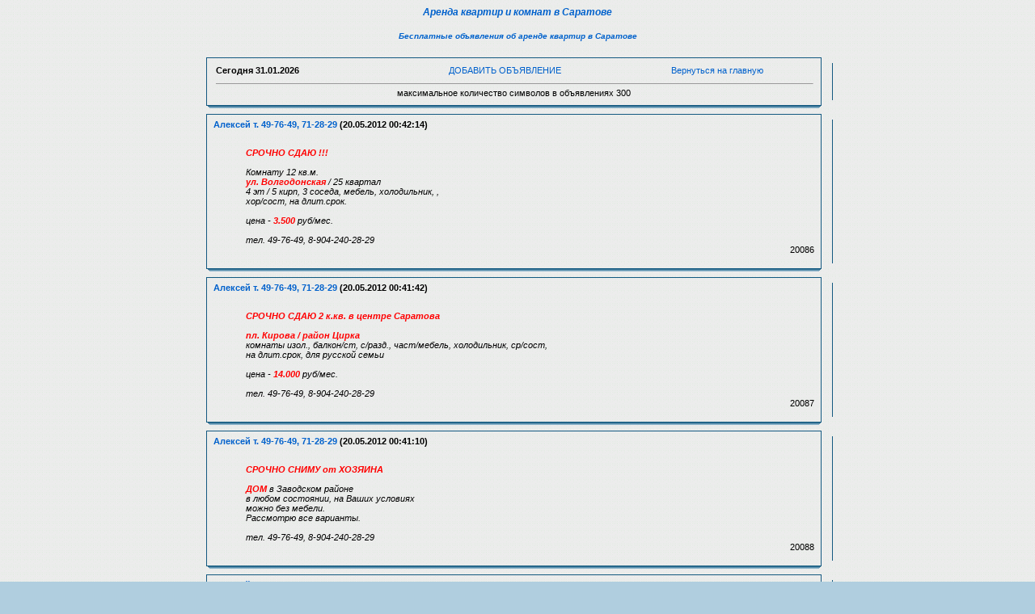

--- FILE ---
content_type: text/html; charset=cp1251
request_url: https://t64.ru/arenda/index.php?page=1340
body_size: 18079
content:
<html><head>
<title>Сдаю, сниму квартиру в Саратове, посуточно. Объявления  самые свежие, стр. 1340</title>
<META HTTP-EQUIV='Pragma' CONTENT='no-cache'>
<META HTTP-EQUIV='Cache-Control' CONTENT='no-cache'>
<META content='text/html; charset=windows-1251' http-equiv=Content-Type>
<META content='квартиры, аренда, сдаю, сниму, комната, Саратов' name=Keywords>
<META content='Объявления о сдаче квартир и комнат в города Саратов. Аренда саратовского жилья.' name=Description>
<link rel=stylesheet type='text/css' href='images/blue/style.css'>
<SCRIPT language=JavaScript>
function x () {return;}
function FocusText() {
    document.REPLIER.msg.focus();
    document.REPLIER.msg.select();
    return true; }
function DoSmilie(addSmilie) {
    var revisedmsgage;
    var currentmsgage = document.REPLIER.msg.value;
    revisedmsgage = currentmsgage+addSmilie;
    document.REPLIER.msg.value=revisedmsgage;
    document.REPLIER.msg.focus();
    return;
}
function DoPrompt(action) { var revisedmsgage; var currentmsgage = document.REPLIER.qmsgage.value; }
</SCRIPT>
</head>
<body background=../bg.gif oncopy='return false;'>

<center><a href=../arenda/><h4><b><i>Аренда квартир и комнат в Саратове</b></i></h4></a>
<center><a href=../><h5><b><i>Бесплатные объявления об аренде квартир в Саратове</b></i></h5></a>


<TABLE width=780 align=center cellPadding=0 cellSpacing=0><TBODY>
<TR><TD width='1%'><IMG src='images/blue/1.gif' width=14 height=12 border=0></TD><TD width='96%' background='images/blue/2.gif'></TD><TD width='3%'><IMG src='images/blue/3.gif' width=14 height=12 border=0></TD></TR>
<TR><TD background='images/blue/4.gif'></TD>
<TD>
<table width=100%><TR>
<TD><B>Сегодня <b>31.01.2026</b></TD>
<TD align=center><a href='index.php?event=new&page=1340'>ДОБАВИТЬ ОБЪЯВЛЕНИЕ</a></TD>
<TD align=center><a href='http://www.t64.ru'>Вернуться на главную</a></div></B>
</TD></TR><font size=1><script type="text/javascript">
<!--
var _acic={dataProvider:10};(function(){var e=document.createElement("script");e.type="text/javascript";e.async=true;e.src="https://www.acint.net/aci.js";var t=document.getElementsByTagName("script")[0];t.parentNode.insertBefore(e,t)})()
//-->
</script></font><TR><TD colspan=3><hr size=-1 width=100%><center>максимальное количество символов в объявлениях 300</center></TD></TR></TABLE></TD>
<TD background='images/blue/6.gif'>&nbsp;</TD>
</TR><TR><TD><IMG src='images/blue/8.gif' width=14 height=12 border=0></TD><TD background='images/blue/5.gif'></TD><TD><IMG src='images/blue/9.gif' width=14 height=12 border=0></TD></TR>
</TBODY></TABLE>

<TABLE width=780 align=center cellPadding=0 cellSpacing=0><TBODY>
<TR><TD width='1%'><IMG src='images/blue/1.gif' width=14 height=12 border=0></TD><TD width='96%' background='images/blue/2.gif'></TD><TD width='3%'><IMG src='images/blue/3.gif' width=14 height=12 border=0></TD></TR>
<TR><TD background='images/blue/4.gif'></TD>
<TD><B><a href='mailto:shovhalov-aleks@mail.ru'>Алексей т. 49-76-49, 71-28-29</a> (20.05.2012 00:42:14)</B>
<UL><em><br><B><font color=red>СРОЧНО СДАЮ !!!</font></B><br><br>Комнату 12 кв.м.  <br><B><font color=red>ул. Волгодонская </font></B>/ 25 квартал<br>4 эт / 5 кирп, 3 соседа, мебель, холодильник, ,<br>хор/сост, на длит.срок. <br><br>цена - <B><font color=red>3.500</font></B> руб/мес.<br><br>тел. 49-76-49,  8-904-240-28-29</em>
<div align=right>20086</div></TD>
<TD background='images/blue/6.gif'>&nbsp;</TD>
</TR><TR><TD><IMG src='images/blue/8.gif' width=14 height=12 border=0></TD><TD background='images/blue/5.gif'></TD><TD><IMG src='images/blue/9.gif' width=14 height=12 border=0></TD></TR>
</TBODY></TABLE>

<TABLE width=780 align=center cellPadding=0 cellSpacing=0><TBODY>
<TR><TD width='1%'><IMG src='images/blue/1.gif' width=14 height=12 border=0></TD><TD width='96%' background='images/blue/2.gif'></TD><TD width='3%'><IMG src='images/blue/3.gif' width=14 height=12 border=0></TD></TR>
<TR><TD background='images/blue/4.gif'></TD>
<TD><B><a href='mailto:shovhalov-aleks@mail.ru'>Алексей т. 49-76-49, 71-28-29</a> (20.05.2012 00:41:42)</B>
<UL><em><br><B><font color=red>СРОЧНО СДАЮ 2 к.кв. в центре Саратова<br><br>пл. Кирова / район Цирка</font></B><br>комнаты изол., балкон/ст, с/разд., част/мебель, холодильник, ср/сост,<br>на длит.срок, для русской семьи <br><br>цена - <B><font color=red>14.000</font></B> руб/мес.<br><br>тел. 49-76-49,  8-904-240-28-29</em>
<div align=right>20087</div></TD>
<TD background='images/blue/6.gif'>&nbsp;</TD>
</TR><TR><TD><IMG src='images/blue/8.gif' width=14 height=12 border=0></TD><TD background='images/blue/5.gif'></TD><TD><IMG src='images/blue/9.gif' width=14 height=12 border=0></TD></TR>
</TBODY></TABLE>

<TABLE width=780 align=center cellPadding=0 cellSpacing=0><TBODY>
<TR><TD width='1%'><IMG src='images/blue/1.gif' width=14 height=12 border=0></TD><TD width='96%' background='images/blue/2.gif'></TD><TD width='3%'><IMG src='images/blue/3.gif' width=14 height=12 border=0></TD></TR>
<TR><TD background='images/blue/4.gif'></TD>
<TD><B><a href='mailto:shovhalov-aleks@mail.ru'>Алексей т. 49-76-49, 71-28-29</a> (20.05.2012 00:41:10)</B>
<UL><em><br><B><font color=red>СРОЧНО СНИМУ от ХОЗЯИНА<br><br>ДОМ</font></B> в Заводском районе<br>в любом состоянии, на Ваших условиях<br>можно без мебели.<br>Рассмотрю все варианты.<br><br>тел. 49-76-49,  8-904-240-28-29</em>
<div align=right>20088</div></TD>
<TD background='images/blue/6.gif'>&nbsp;</TD>
</TR><TR><TD><IMG src='images/blue/8.gif' width=14 height=12 border=0></TD><TD background='images/blue/5.gif'></TD><TD><IMG src='images/blue/9.gif' width=14 height=12 border=0></TD></TR>
</TBODY></TABLE>

<TABLE width=780 align=center cellPadding=0 cellSpacing=0><TBODY>
<TR><TD width='1%'><IMG src='images/blue/1.gif' width=14 height=12 border=0></TD><TD width='96%' background='images/blue/2.gif'></TD><TD width='3%'><IMG src='images/blue/3.gif' width=14 height=12 border=0></TD></TR>
<TR><TD background='images/blue/4.gif'></TD>
<TD><B><a href='mailto:shovhalov-aleks@mail.ru'>Алексей т. 49-76-49, 71-28-29</a> (20.05.2012 00:40:37)</B>
<UL><em><br><B><font color=red>СРОЧНО СНИМУ от ХОЗЯИНА<br><br>1 к.кв. в Заводском р-не с мебелью <br>до 9000 руб. </font></B> ДЛЯ РУССКОЙ СЕМЬИ<br>Рассмотрю все варианты.<br><br>тел. 49-76-49,  8-904-240-28-29<br></em>
<div align=right>20089</div></TD>
<TD background='images/blue/6.gif'>&nbsp;</TD>
</TR><TR><TD><IMG src='images/blue/8.gif' width=14 height=12 border=0></TD><TD background='images/blue/5.gif'></TD><TD><IMG src='images/blue/9.gif' width=14 height=12 border=0></TD></TR>
</TBODY></TABLE>

<TABLE width=780 align=center cellPadding=0 cellSpacing=0><TBODY>
<TR><TD width='1%'><IMG src='images/blue/1.gif' width=14 height=12 border=0></TD><TD width='96%' background='images/blue/2.gif'></TD><TD width='3%'><IMG src='images/blue/3.gif' width=14 height=12 border=0></TD></TR>
<TR><TD background='images/blue/4.gif'></TD>
<TD><B><a href='../'>34-94-58 Людмила риэлтор</a> (19.05.2012 22:41:46)</B>
<UL><em>Сдаю коммуналки<br><br>Трофимовский мост 4500 хорошее состояние, все удобства, меб, хол, тв.<br>Троф.мост 4000 - есть всё кроме горячей воды(душ есть)<br>6 Квартал 4500 все удобства<br>НИИ 5000 - 1 девушку</em>
<div align=right>20090</div></TD>
<TD background='images/blue/6.gif'>&nbsp;</TD>
</TR><TR><TD><IMG src='images/blue/8.gif' width=14 height=12 border=0></TD><TD background='images/blue/5.gif'></TD><TD><IMG src='images/blue/9.gif' width=14 height=12 border=0></TD></TR>
</TBODY></TABLE>

<TABLE width=780 align=center cellPadding=0 cellSpacing=0><TBODY>
<TR><TD width='1%'><IMG src='images/blue/1.gif' width=14 height=12 border=0></TD><TD width='96%' background='images/blue/2.gif'></TD><TD width='3%'><IMG src='images/blue/3.gif' width=14 height=12 border=0></TD></TR>
<TR><TD background='images/blue/4.gif'></TD>
<TD><B><a href='../'>Агент Мария 89020403310</a> (19.05.2012 20:50:13)</B>
<UL><em>СДАЮ!!!<br>2ком.квартиру Рахова-Советская 12т<br>Хорошие состояние,мебель частичная.</em>
<div align=right>20091</div></TD>
<TD background='images/blue/6.gif'>&nbsp;</TD>
</TR><TR><TD><IMG src='images/blue/8.gif' width=14 height=12 border=0></TD><TD background='images/blue/5.gif'></TD><TD><IMG src='images/blue/9.gif' width=14 height=12 border=0></TD></TR>
</TBODY></TABLE>

<TABLE width=780 align=center cellPadding=0 cellSpacing=0><TBODY>
<TR><TD width='1%'><IMG src='images/blue/1.gif' width=14 height=12 border=0></TD><TD width='96%' background='images/blue/2.gif'></TD><TD width='3%'><IMG src='images/blue/3.gif' width=14 height=12 border=0></TD></TR>
<TR><TD background='images/blue/4.gif'></TD>
<TD><B><a href='../'>Агент Мария 89020403310</a> (19.05.2012 20:35:58)</B>
<UL><em>СДАЮ!!!<br>1ком.квартиру Юбилейный 9т<br>6/9,отличное состояние,пл.окна,мебель,холодильник.</em>
<div align=right>20092</div></TD>
<TD background='images/blue/6.gif'>&nbsp;</TD>
</TR><TR><TD><IMG src='images/blue/8.gif' width=14 height=12 border=0></TD><TD background='images/blue/5.gif'></TD><TD><IMG src='images/blue/9.gif' width=14 height=12 border=0></TD></TR>
</TBODY></TABLE>

<TABLE width=780 align=center cellPadding=0 cellSpacing=0><TBODY>
<TR><TD width='1%'><IMG src='images/blue/1.gif' width=14 height=12 border=0></TD><TD width='96%' background='images/blue/2.gif'></TD><TD width='3%'><IMG src='images/blue/3.gif' width=14 height=12 border=0></TD></TR>
<TR><TD background='images/blue/4.gif'></TD>
<TD><B><a href='../'>Агент Мария 89020403310</a> (19.05.2012 20:31:41)</B>
<UL><em>СДАЮ!!!<br>1ком.квартира СХИ/Высокая  10т<br>отличное состояние,пл.окна,мебель,холодильник,тв,машинка обычная.</em>
<div align=right>20093</div></TD>
<TD background='images/blue/6.gif'>&nbsp;</TD>
</TR><TR><TD><IMG src='images/blue/8.gif' width=14 height=12 border=0></TD><TD background='images/blue/5.gif'></TD><TD><IMG src='images/blue/9.gif' width=14 height=12 border=0></TD></TR>
</TBODY></TABLE>

<TABLE width=780 align=center cellPadding=0 cellSpacing=0><TBODY>
<TR><TD width='1%'><IMG src='images/blue/1.gif' width=14 height=12 border=0></TD><TD width='96%' background='images/blue/2.gif'></TD><TD width='3%'><IMG src='images/blue/3.gif' width=14 height=12 border=0></TD></TR>
<TR><TD background='images/blue/4.gif'></TD>
<TD><B><a href='mailto:aizhana2004@mail.ru'>Алёна 89371496303</a> (19.05.2012 20:04:47)</B>
<UL><em>сдается 1ком квартира на 6 дачной 1/5 хорошее состояние цена 6500руб</em>
<div align=right>20094</div></TD>
<TD background='images/blue/6.gif'>&nbsp;</TD>
</TR><TR><TD><IMG src='images/blue/8.gif' width=14 height=12 border=0></TD><TD background='images/blue/5.gif'></TD><TD><IMG src='images/blue/9.gif' width=14 height=12 border=0></TD></TR>
</TBODY></TABLE>

<TABLE width=780 align=center cellPadding=0 cellSpacing=0><TBODY>
<TR><TD width='1%'><IMG src='images/blue/1.gif' width=14 height=12 border=0></TD><TD width='96%' background='images/blue/2.gif'></TD><TD width='3%'><IMG src='images/blue/3.gif' width=14 height=12 border=0></TD></TR>
<TR><TD background='images/blue/4.gif'></TD>
<TD><B><a href='../'>ирина 40-51-25</a> (19.05.2012 16:11:10)</B>
<UL><em>сдаю комнату в коммуналке СХИ/ОСИПОВА, 14 метров, все удобства, мебель, холодильник, 3/5 кирпич,  желательно 1 человека 4500 руб 8 904 241 08 06</em>
<div align=right>20095</div></TD>
<TD background='images/blue/6.gif'>&nbsp;</TD>
</TR><TR><TD><IMG src='images/blue/8.gif' width=14 height=12 border=0></TD><TD background='images/blue/5.gif'></TD><TD><IMG src='images/blue/9.gif' width=14 height=12 border=0></TD></TR>
</TBODY></TABLE>

<TABLE width=780 align=center cellPadding=0 cellSpacing=0><TBODY>
<TR><TD width='1%'><IMG src='images/blue/1.gif' width=14 height=12 border=0></TD><TD width='96%' background='images/blue/2.gif'></TD><TD width='3%'><IMG src='images/blue/3.gif' width=14 height=12 border=0></TD></TR>
<TR><TD background='images/blue/4.gif'></TD>
<TD><B><a href='mailto:unionsar@yandex.ru'>Олеся 400-425</a> (19.05.2012 15:37:49)</B>
<UL><em>Квартира отличная , после косметич ремонта, машинка-автомат, новая сантехника, пластиковые окна. Парковочное место</em>
<div align=right>20096</div></TD>
<TD background='images/blue/6.gif'>&nbsp;</TD>
</TR><TR><TD><IMG src='images/blue/8.gif' width=14 height=12 border=0></TD><TD background='images/blue/5.gif'></TD><TD><IMG src='images/blue/9.gif' width=14 height=12 border=0></TD></TR>
</TBODY></TABLE>

<TABLE width=780 align=center cellPadding=0 cellSpacing=0><TBODY>
<TR><TD width='1%'><IMG src='images/blue/1.gif' width=14 height=12 border=0></TD><TD width='96%' background='images/blue/2.gif'></TD><TD width='3%'><IMG src='images/blue/3.gif' width=14 height=12 border=0></TD></TR>
<TR><TD background='images/blue/4.gif'></TD>
<TD><B><a href='mailto:Stabil-realty@mail.ru'>Саратовское Бюро Недвижимости</a> (19.05.2012 09:10:13)</B>
<UL><em>ИПОТЕКА<br><br>ПЛАТИТЕ ЗА СВОЕ<br><br>КОНСУЛЬТАЦИЯ: 70-08-09.</em>
<div align=right>20097</div></TD>
<TD background='images/blue/6.gif'>&nbsp;</TD>
</TR><TR><TD><IMG src='images/blue/8.gif' width=14 height=12 border=0></TD><TD background='images/blue/5.gif'></TD><TD><IMG src='images/blue/9.gif' width=14 height=12 border=0></TD></TR>
</TBODY></TABLE>

<TABLE width=780 align=center cellPadding=0 cellSpacing=0><TBODY>
<TR><TD width='1%'><IMG src='images/blue/1.gif' width=14 height=12 border=0></TD><TD width='96%' background='images/blue/2.gif'></TD><TD width='3%'><IMG src='images/blue/3.gif' width=14 height=12 border=0></TD></TR>
<TR><TD background='images/blue/4.gif'></TD>
<TD><B><a href='../'>сергей 700507</a> (19.05.2012 03:01:12)</B>
<UL><em>СДАЮ!!!!!! 2к кв СХИ. ср&#092;5к ,хор.сост,м&#092;авт,мебель,пл&#092;ок,застекленая лоджия,кафель.+1к гл. 10т.р</em>
<div align=right>20098</div></TD>
<TD background='images/blue/6.gif'>&nbsp;</TD>
</TR><TR><TD><IMG src='images/blue/8.gif' width=14 height=12 border=0></TD><TD background='images/blue/5.gif'></TD><TD><IMG src='images/blue/9.gif' width=14 height=12 border=0></TD></TR>
</TBODY></TABLE>

<TABLE width=780 align=center cellPadding=0 cellSpacing=0><TBODY>
<TR><TD width='1%'><IMG src='images/blue/1.gif' width=14 height=12 border=0></TD><TD width='96%' background='images/blue/2.gif'></TD><TD width='3%'><IMG src='images/blue/3.gif' width=14 height=12 border=0></TD></TR>
<TR><TD background='images/blue/4.gif'></TD>
<TD><B><a href='../'>сергей 700507</a> (19.05.2012 02:52:50)</B>
<UL><em>сдам!!!! 2к кв центр(астраханская&#092;вавилова),хор&#092;сост.,чистая аккурат. квартира,стир.маш,мебель.на короткий срок 11т.р</em>
<div align=right>20099</div></TD>
<TD background='images/blue/6.gif'>&nbsp;</TD>
</TR><TR><TD><IMG src='images/blue/8.gif' width=14 height=12 border=0></TD><TD background='images/blue/5.gif'></TD><TD><IMG src='images/blue/9.gif' width=14 height=12 border=0></TD></TR>
</TBODY></TABLE>

<TABLE width=780 align=center cellPadding=0 cellSpacing=0><TBODY>
<TR><TD width='1%'><IMG src='images/blue/1.gif' width=14 height=12 border=0></TD><TD width='96%' background='images/blue/2.gif'></TD><TD width='3%'><IMG src='images/blue/3.gif' width=14 height=12 border=0></TD></TR>
<TR><TD background='images/blue/4.gif'></TD>
<TD><B><a href='../'>АН &quot;Makler&quot;</a> (18.05.2012 22:29:05)</B>
<UL><em>Сдам в аренду комнату в Саратове<br>Адрес — Эконом<br>Общая этажность дома — 9<br>Этаж квартиры — 3<br>Общая площадь — 15 м2<br>Описание — Комната в 3-х комнатной квартире, без хозяйки, мебель, холодильник, обычное состояние<br>Цена — 4 000 руб./мес<br>89170296471<br>490501</em>
<div align=right>20100</div></TD>
<TD background='images/blue/6.gif'>&nbsp;</TD>
</TR><TR><TD><IMG src='images/blue/8.gif' width=14 height=12 border=0></TD><TD background='images/blue/5.gif'></TD><TD><IMG src='images/blue/9.gif' width=14 height=12 border=0></TD></TR>
</TBODY></TABLE>
Страницы:&nbsp; <a href="index.php?page=1">1</a> &nbsp;<a href="index.php?page=2">2</a> &nbsp;<a href="index.php?page=3">3</a> &nbsp;<a href="index.php?page=4">4</a> &nbsp;<a href="index.php?page=5">5</a> &nbsp;<a href="index.php?page=6">6</a> &nbsp;<a href="index.php?page=7">7</a> &nbsp;<a href="index.php?page=8">8</a> &nbsp;<a href="index.php?page=9">9</a> &nbsp;<a href="index.php?page=10">10</a> &nbsp;<a href="index.php?page=11">11</a> &nbsp;<a href="index.php?page=12">12</a> &nbsp;<a href="index.php?page=13">13</a> &nbsp;<a href="index.php?page=14">14</a> &nbsp;<a href="index.php?page=15">15</a> &nbsp;<a href="index.php?page=16">16</a> &nbsp;<a href="index.php?page=17">17</a> &nbsp;<a href="index.php?page=18">18</a> &nbsp;<a href="index.php?page=19">19</a> &nbsp;<a href="index.php?page=20">20</a> &nbsp;<a href="index.php?page=21">21</a> &nbsp;<a href="index.php?page=22">22</a> &nbsp;<a href="index.php?page=23">23</a> &nbsp;<a href="index.php?page=24">24</a> &nbsp;<a href="index.php?page=25">25</a> &nbsp;<a href="index.php?page=26">26</a> &nbsp;<a href="index.php?page=27">27</a> &nbsp;<a href="index.php?page=28">28</a> &nbsp;<a href="index.php?page=29">29</a> &nbsp;<a href="index.php?page=30">30</a> &nbsp;<a href="index.php?page=31">31</a> &nbsp;<a href="index.php?page=32">32</a> &nbsp;<a href="index.php?page=33">33</a> &nbsp;<a href="index.php?page=34">34</a> &nbsp;<a href="index.php?page=35">35</a> &nbsp;<a href="index.php?page=36">36</a> &nbsp;<a href="index.php?page=37">37</a> &nbsp;<a href="index.php?page=38">38</a> &nbsp;<a href="index.php?page=39">39</a> &nbsp;<a href="index.php?page=40">40</a> &nbsp;<a href="index.php?page=41">41</a> &nbsp;<a href="index.php?page=42">42</a> &nbsp;<a href="index.php?page=43">43</a> &nbsp;<a href="index.php?page=44">44</a> &nbsp;<a href="index.php?page=45">45</a> &nbsp;<a href="index.php?page=46">46</a> &nbsp;<a href="index.php?page=47">47</a> &nbsp;<a href="index.php?page=48">48</a> &nbsp;<a href="index.php?page=49">49</a> &nbsp;<a href="index.php?page=50">50</a> &nbsp;<a href="index.php?page=51">51</a> &nbsp;<a href="index.php?page=52">52</a> &nbsp;<a href="index.php?page=53">53</a> &nbsp;<a href="index.php?page=54">54</a> &nbsp;<a href="index.php?page=55">55</a> &nbsp;<a href="index.php?page=56">56</a> &nbsp;<a href="index.php?page=57">57</a> &nbsp;<a href="index.php?page=58">58</a> &nbsp;<a href="index.php?page=59">59</a> &nbsp;<a href="index.php?page=60">60</a> &nbsp;<a href="index.php?page=61">61</a> &nbsp;<a href="index.php?page=62">62</a> &nbsp;<a href="index.php?page=63">63</a> &nbsp;<a href="index.php?page=64">64</a> &nbsp;<a href="index.php?page=65">65</a> &nbsp;<a href="index.php?page=66">66</a> &nbsp;<a href="index.php?page=67">67</a> &nbsp;<a href="index.php?page=68">68</a> &nbsp;<a href="index.php?page=69">69</a> &nbsp;<a href="index.php?page=70">70</a> &nbsp;<a href="index.php?page=71">71</a> &nbsp;<a href="index.php?page=72">72</a> &nbsp;<a href="index.php?page=73">73</a> &nbsp;<a href="index.php?page=74">74</a> &nbsp;<a href="index.php?page=75">75</a> &nbsp;<a href="index.php?page=76">76</a> &nbsp;<a href="index.php?page=77">77</a> &nbsp;<a href="index.php?page=78">78</a> &nbsp;<a href="index.php?page=79">79</a> &nbsp;<a href="index.php?page=80">80</a> &nbsp;<a href="index.php?page=81">81</a> &nbsp;<a href="index.php?page=82">82</a> &nbsp;<a href="index.php?page=83">83</a> &nbsp;<a href="index.php?page=84">84</a> &nbsp;<a href="index.php?page=85">85</a> &nbsp;<a href="index.php?page=86">86</a> &nbsp;<a href="index.php?page=87">87</a> &nbsp;<a href="index.php?page=88">88</a> &nbsp;<a href="index.php?page=89">89</a> &nbsp;<a href="index.php?page=90">90</a> &nbsp;<a href="index.php?page=91">91</a> &nbsp;<a href="index.php?page=92">92</a> &nbsp;<a href="index.php?page=93">93</a> &nbsp;<a href="index.php?page=94">94</a> &nbsp;<a href="index.php?page=95">95</a> &nbsp;<a href="index.php?page=96">96</a> &nbsp;<a href="index.php?page=97">97</a> &nbsp;<a href="index.php?page=98">98</a> &nbsp;<a href="index.php?page=99">99</a> &nbsp;<a href="index.php?page=100">100</a> &nbsp;<a href="index.php?page=101">101</a> &nbsp;<a href="index.php?page=102">102</a> &nbsp;<a href="index.php?page=103">103</a> &nbsp;<a href="index.php?page=104">104</a> &nbsp;<a href="index.php?page=105">105</a> &nbsp;<a href="index.php?page=106">106</a> &nbsp;<a href="index.php?page=107">107</a> &nbsp;<a href="index.php?page=108">108</a> &nbsp;<a href="index.php?page=109">109</a> &nbsp;<a href="index.php?page=110">110</a> &nbsp;<a href="index.php?page=111">111</a> &nbsp;<a href="index.php?page=112">112</a> &nbsp;<a href="index.php?page=113">113</a> &nbsp;<a href="index.php?page=114">114</a> &nbsp;<a href="index.php?page=115">115</a> &nbsp;<a href="index.php?page=116">116</a> &nbsp;<a href="index.php?page=117">117</a> &nbsp;<a href="index.php?page=118">118</a> &nbsp;<a href="index.php?page=119">119</a> &nbsp;<a href="index.php?page=120">120</a> &nbsp;<a href="index.php?page=121">121</a> &nbsp;<a href="index.php?page=122">122</a> &nbsp;<a href="index.php?page=123">123</a> &nbsp;<a href="index.php?page=124">124</a> &nbsp;<a href="index.php?page=125">125</a> &nbsp;<a href="index.php?page=126">126</a> &nbsp;<a href="index.php?page=127">127</a> &nbsp;<a href="index.php?page=128">128</a> &nbsp;<a href="index.php?page=129">129</a> &nbsp;<a href="index.php?page=130">130</a> &nbsp;<a href="index.php?page=131">131</a> &nbsp;<a href="index.php?page=132">132</a> &nbsp;<a href="index.php?page=133">133</a> &nbsp;<a href="index.php?page=134">134</a> &nbsp;<a href="index.php?page=135">135</a> &nbsp;<a href="index.php?page=136">136</a> &nbsp;<a href="index.php?page=137">137</a> &nbsp;<a href="index.php?page=138">138</a> &nbsp;<a href="index.php?page=139">139</a> &nbsp;<a href="index.php?page=140">140</a> &nbsp;<a href="index.php?page=141">141</a> &nbsp;<a href="index.php?page=142">142</a> &nbsp;<a href="index.php?page=143">143</a> &nbsp;<a href="index.php?page=144">144</a> &nbsp;<a href="index.php?page=145">145</a> &nbsp;<a href="index.php?page=146">146</a> &nbsp;<a href="index.php?page=147">147</a> &nbsp;<a href="index.php?page=148">148</a> &nbsp;<a href="index.php?page=149">149</a> &nbsp;<a href="index.php?page=150">150</a> &nbsp;<a href="index.php?page=151">151</a> &nbsp;<a href="index.php?page=152">152</a> &nbsp;<a href="index.php?page=153">153</a> &nbsp;<a href="index.php?page=154">154</a> &nbsp;<a href="index.php?page=155">155</a> &nbsp;<a href="index.php?page=156">156</a> &nbsp;<a href="index.php?page=157">157</a> &nbsp;<a href="index.php?page=158">158</a> &nbsp;<a href="index.php?page=159">159</a> &nbsp;<a href="index.php?page=160">160</a> &nbsp;<a href="index.php?page=161">161</a> &nbsp;<a href="index.php?page=162">162</a> &nbsp;<a href="index.php?page=163">163</a> &nbsp;<a href="index.php?page=164">164</a> &nbsp;<a href="index.php?page=165">165</a> &nbsp;<a href="index.php?page=166">166</a> &nbsp;<a href="index.php?page=167">167</a> &nbsp;<a href="index.php?page=168">168</a> &nbsp;<a href="index.php?page=169">169</a> &nbsp;<a href="index.php?page=170">170</a> &nbsp;<a href="index.php?page=171">171</a> &nbsp;<a href="index.php?page=172">172</a> &nbsp;<a href="index.php?page=173">173</a> &nbsp;<a href="index.php?page=174">174</a> &nbsp;<a href="index.php?page=175">175</a> &nbsp;<a href="index.php?page=176">176</a> &nbsp;<a href="index.php?page=177">177</a> &nbsp;<a href="index.php?page=178">178</a> &nbsp;<a href="index.php?page=179">179</a> &nbsp;<a href="index.php?page=180">180</a> &nbsp;<a href="index.php?page=181">181</a> &nbsp;<a href="index.php?page=182">182</a> &nbsp;<a href="index.php?page=183">183</a> &nbsp;<a href="index.php?page=184">184</a> &nbsp;<a href="index.php?page=185">185</a> &nbsp;<a href="index.php?page=186">186</a> &nbsp;<a href="index.php?page=187">187</a> &nbsp;<a href="index.php?page=188">188</a> &nbsp;<a href="index.php?page=189">189</a> &nbsp;<a href="index.php?page=190">190</a> &nbsp;<a href="index.php?page=191">191</a> &nbsp;<a href="index.php?page=192">192</a> &nbsp;<a href="index.php?page=193">193</a> &nbsp;<a href="index.php?page=194">194</a> &nbsp;<a href="index.php?page=195">195</a> &nbsp;<a href="index.php?page=196">196</a> &nbsp;<a href="index.php?page=197">197</a> &nbsp;<a href="index.php?page=198">198</a> &nbsp;<a href="index.php?page=199">199</a> &nbsp;<a href="index.php?page=200">200</a> &nbsp;<a href="index.php?page=201">201</a> &nbsp;<a href="index.php?page=202">202</a> &nbsp;<a href="index.php?page=203">203</a> &nbsp;<a href="index.php?page=204">204</a> &nbsp;<a href="index.php?page=205">205</a> &nbsp;<a href="index.php?page=206">206</a> &nbsp;<a href="index.php?page=207">207</a> &nbsp;<a href="index.php?page=208">208</a> &nbsp;<a href="index.php?page=209">209</a> &nbsp;<a href="index.php?page=210">210</a> &nbsp;<a href="index.php?page=211">211</a> &nbsp;<a href="index.php?page=212">212</a> &nbsp;<a href="index.php?page=213">213</a> &nbsp;<a href="index.php?page=214">214</a> &nbsp;<a href="index.php?page=215">215</a> &nbsp;<a href="index.php?page=216">216</a> &nbsp;<a href="index.php?page=217">217</a> &nbsp;<a href="index.php?page=218">218</a> &nbsp;<a href="index.php?page=219">219</a> &nbsp;<a href="index.php?page=220">220</a> &nbsp;<a href="index.php?page=221">221</a> &nbsp;<a href="index.php?page=222">222</a> &nbsp;<a href="index.php?page=223">223</a> &nbsp;<a href="index.php?page=224">224</a> &nbsp;<a href="index.php?page=225">225</a> &nbsp;<a href="index.php?page=226">226</a> &nbsp;<a href="index.php?page=227">227</a> &nbsp;<a href="index.php?page=228">228</a> &nbsp;<a href="index.php?page=229">229</a> &nbsp;<a href="index.php?page=230">230</a> &nbsp;<a href="index.php?page=231">231</a> &nbsp;<a href="index.php?page=232">232</a> &nbsp;<a href="index.php?page=233">233</a> &nbsp;<a href="index.php?page=234">234</a> &nbsp;<a href="index.php?page=235">235</a> &nbsp;<a href="index.php?page=236">236</a> &nbsp;<a href="index.php?page=237">237</a> &nbsp;<a href="index.php?page=238">238</a> &nbsp;<a href="index.php?page=239">239</a> &nbsp;<a href="index.php?page=240">240</a> &nbsp;<a href="index.php?page=241">241</a> &nbsp;<a href="index.php?page=242">242</a> &nbsp;<a href="index.php?page=243">243</a> &nbsp;<a href="index.php?page=244">244</a> &nbsp;<a href="index.php?page=245">245</a> &nbsp;<a href="index.php?page=246">246</a> &nbsp;<a href="index.php?page=247">247</a> &nbsp;<a href="index.php?page=248">248</a> &nbsp;<a href="index.php?page=249">249</a> &nbsp;<a href="index.php?page=250">250</a> &nbsp;<a href="index.php?page=251">251</a> &nbsp;<a href="index.php?page=252">252</a> &nbsp;<a href="index.php?page=253">253</a> &nbsp;<a href="index.php?page=254">254</a> &nbsp;<a href="index.php?page=255">255</a> &nbsp;<a href="index.php?page=256">256</a> &nbsp;<a href="index.php?page=257">257</a> &nbsp;<a href="index.php?page=258">258</a> &nbsp;<a href="index.php?page=259">259</a> &nbsp;<a href="index.php?page=260">260</a> &nbsp;<a href="index.php?page=261">261</a> &nbsp;<a href="index.php?page=262">262</a> &nbsp;<a href="index.php?page=263">263</a> &nbsp;<a href="index.php?page=264">264</a> &nbsp;<a href="index.php?page=265">265</a> &nbsp;<a href="index.php?page=266">266</a> &nbsp;<a href="index.php?page=267">267</a> &nbsp;<a href="index.php?page=268">268</a> &nbsp;<a href="index.php?page=269">269</a> &nbsp;<a href="index.php?page=270">270</a> &nbsp;<a href="index.php?page=271">271</a> &nbsp;<a href="index.php?page=272">272</a> &nbsp;<a href="index.php?page=273">273</a> &nbsp;<a href="index.php?page=274">274</a> &nbsp;<a href="index.php?page=275">275</a> &nbsp;<a href="index.php?page=276">276</a> &nbsp;<a href="index.php?page=277">277</a> &nbsp;<a href="index.php?page=278">278</a> &nbsp;<a href="index.php?page=279">279</a> &nbsp;<a href="index.php?page=280">280</a> &nbsp;<a href="index.php?page=281">281</a> &nbsp;<a href="index.php?page=282">282</a> &nbsp;<a href="index.php?page=283">283</a> &nbsp;<a href="index.php?page=284">284</a> &nbsp;<a href="index.php?page=285">285</a> &nbsp;<a href="index.php?page=286">286</a> &nbsp;<a href="index.php?page=287">287</a> &nbsp;<a href="index.php?page=288">288</a> &nbsp;<a href="index.php?page=289">289</a> &nbsp;<a href="index.php?page=290">290</a> &nbsp;<a href="index.php?page=291">291</a> &nbsp;<a href="index.php?page=292">292</a> &nbsp;<a href="index.php?page=293">293</a> &nbsp;<a href="index.php?page=294">294</a> &nbsp;<a href="index.php?page=295">295</a> &nbsp;<a href="index.php?page=296">296</a> &nbsp;<a href="index.php?page=297">297</a> &nbsp;<a href="index.php?page=298">298</a> &nbsp;<a href="index.php?page=299">299</a> &nbsp;<a href="index.php?page=300">300</a> &nbsp;<a href="index.php?page=301">301</a> &nbsp;<a href="index.php?page=302">302</a> &nbsp;<a href="index.php?page=303">303</a> &nbsp;<a href="index.php?page=304">304</a> &nbsp;<a href="index.php?page=305">305</a> &nbsp;<a href="index.php?page=306">306</a> &nbsp;<a href="index.php?page=307">307</a> &nbsp;<a href="index.php?page=308">308</a> &nbsp;<a href="index.php?page=309">309</a> &nbsp;<a href="index.php?page=310">310</a> &nbsp;<a href="index.php?page=311">311</a> &nbsp;<a href="index.php?page=312">312</a> &nbsp;<a href="index.php?page=313">313</a> &nbsp;<a href="index.php?page=314">314</a> &nbsp;<a href="index.php?page=315">315</a> &nbsp;<a href="index.php?page=316">316</a> &nbsp;<a href="index.php?page=317">317</a> &nbsp;<a href="index.php?page=318">318</a> &nbsp;<a href="index.php?page=319">319</a> &nbsp;<a href="index.php?page=320">320</a> &nbsp;<a href="index.php?page=321">321</a> &nbsp;<a href="index.php?page=322">322</a> &nbsp;<a href="index.php?page=323">323</a> &nbsp;<a href="index.php?page=324">324</a> &nbsp;<a href="index.php?page=325">325</a> &nbsp;<a href="index.php?page=326">326</a> &nbsp;<a href="index.php?page=327">327</a> &nbsp;<a href="index.php?page=328">328</a> &nbsp;<a href="index.php?page=329">329</a> &nbsp;<a href="index.php?page=330">330</a> &nbsp;<a href="index.php?page=331">331</a> &nbsp;<a href="index.php?page=332">332</a> &nbsp;<a href="index.php?page=333">333</a> &nbsp;<a href="index.php?page=334">334</a> &nbsp;<a href="index.php?page=335">335</a> &nbsp;<a href="index.php?page=336">336</a> &nbsp;<a href="index.php?page=337">337</a> &nbsp;<a href="index.php?page=338">338</a> &nbsp;<a href="index.php?page=339">339</a> &nbsp;<a href="index.php?page=340">340</a> &nbsp;<a href="index.php?page=341">341</a> &nbsp;<a href="index.php?page=342">342</a> &nbsp;<a href="index.php?page=343">343</a> &nbsp;<a href="index.php?page=344">344</a> &nbsp;<a href="index.php?page=345">345</a> &nbsp;<a href="index.php?page=346">346</a> &nbsp;<a href="index.php?page=347">347</a> &nbsp;<a href="index.php?page=348">348</a> &nbsp;<a href="index.php?page=349">349</a> &nbsp;<a href="index.php?page=350">350</a> &nbsp;<a href="index.php?page=351">351</a> &nbsp;<a href="index.php?page=352">352</a> &nbsp;<a href="index.php?page=353">353</a> &nbsp;<a href="index.php?page=354">354</a> &nbsp;<a href="index.php?page=355">355</a> &nbsp;<a href="index.php?page=356">356</a> &nbsp;<a href="index.php?page=357">357</a> &nbsp;<a href="index.php?page=358">358</a> &nbsp;<a href="index.php?page=359">359</a> &nbsp;<a href="index.php?page=360">360</a> &nbsp;<a href="index.php?page=361">361</a> &nbsp;<a href="index.php?page=362">362</a> &nbsp;<a href="index.php?page=363">363</a> &nbsp;<a href="index.php?page=364">364</a> &nbsp;<a href="index.php?page=365">365</a> &nbsp;<a href="index.php?page=366">366</a> &nbsp;<a href="index.php?page=367">367</a> &nbsp;<a href="index.php?page=368">368</a> &nbsp;<a href="index.php?page=369">369</a> &nbsp;<a href="index.php?page=370">370</a> &nbsp;<a href="index.php?page=371">371</a> &nbsp;<a href="index.php?page=372">372</a> &nbsp;<a href="index.php?page=373">373</a> &nbsp;<a href="index.php?page=374">374</a> &nbsp;<a href="index.php?page=375">375</a> &nbsp;<a href="index.php?page=376">376</a> &nbsp;<a href="index.php?page=377">377</a> &nbsp;<a href="index.php?page=378">378</a> &nbsp;<a href="index.php?page=379">379</a> &nbsp;<a href="index.php?page=380">380</a> &nbsp;<a href="index.php?page=381">381</a> &nbsp;<a href="index.php?page=382">382</a> &nbsp;<a href="index.php?page=383">383</a> &nbsp;<a href="index.php?page=384">384</a> &nbsp;<a href="index.php?page=385">385</a> &nbsp;<a href="index.php?page=386">386</a> &nbsp;<a href="index.php?page=387">387</a> &nbsp;<a href="index.php?page=388">388</a> &nbsp;<a href="index.php?page=389">389</a> &nbsp;<a href="index.php?page=390">390</a> &nbsp;<a href="index.php?page=391">391</a> &nbsp;<a href="index.php?page=392">392</a> &nbsp;<a href="index.php?page=393">393</a> &nbsp;<a href="index.php?page=394">394</a> &nbsp;<a href="index.php?page=395">395</a> &nbsp;<a href="index.php?page=396">396</a> &nbsp;<a href="index.php?page=397">397</a> &nbsp;<a href="index.php?page=398">398</a> &nbsp;<a href="index.php?page=399">399</a> &nbsp;<a href="index.php?page=400">400</a> &nbsp;<a href="index.php?page=401">401</a> &nbsp;<a href="index.php?page=402">402</a> &nbsp;<a href="index.php?page=403">403</a> &nbsp;<a href="index.php?page=404">404</a> &nbsp;<a href="index.php?page=405">405</a> &nbsp;<a href="index.php?page=406">406</a> &nbsp;<a href="index.php?page=407">407</a> &nbsp;<a href="index.php?page=408">408</a> &nbsp;<a href="index.php?page=409">409</a> &nbsp;<a href="index.php?page=410">410</a> &nbsp;<a href="index.php?page=411">411</a> &nbsp;<a href="index.php?page=412">412</a> &nbsp;<a href="index.php?page=413">413</a> &nbsp;<a href="index.php?page=414">414</a> &nbsp;<a href="index.php?page=415">415</a> &nbsp;<a href="index.php?page=416">416</a> &nbsp;<a href="index.php?page=417">417</a> &nbsp;<a href="index.php?page=418">418</a> &nbsp;<a href="index.php?page=419">419</a> &nbsp;<a href="index.php?page=420">420</a> &nbsp;<a href="index.php?page=421">421</a> &nbsp;<a href="index.php?page=422">422</a> &nbsp;<a href="index.php?page=423">423</a> &nbsp;<a href="index.php?page=424">424</a> &nbsp;<a href="index.php?page=425">425</a> &nbsp;<a href="index.php?page=426">426</a> &nbsp;<a href="index.php?page=427">427</a> &nbsp;<a href="index.php?page=428">428</a> &nbsp;<a href="index.php?page=429">429</a> &nbsp;<a href="index.php?page=430">430</a> &nbsp;<a href="index.php?page=431">431</a> &nbsp;<a href="index.php?page=432">432</a> &nbsp;<a href="index.php?page=433">433</a> &nbsp;<a href="index.php?page=434">434</a> &nbsp;<a href="index.php?page=435">435</a> &nbsp;<a href="index.php?page=436">436</a> &nbsp;<a href="index.php?page=437">437</a> &nbsp;<a href="index.php?page=438">438</a> &nbsp;<a href="index.php?page=439">439</a> &nbsp;<a href="index.php?page=440">440</a> &nbsp;<a href="index.php?page=441">441</a> &nbsp;<a href="index.php?page=442">442</a> &nbsp;<a href="index.php?page=443">443</a> &nbsp;<a href="index.php?page=444">444</a> &nbsp;<a href="index.php?page=445">445</a> &nbsp;<a href="index.php?page=446">446</a> &nbsp;<a href="index.php?page=447">447</a> &nbsp;<a href="index.php?page=448">448</a> &nbsp;<a href="index.php?page=449">449</a> &nbsp;<a href="index.php?page=450">450</a> &nbsp;<a href="index.php?page=451">451</a> &nbsp;<a href="index.php?page=452">452</a> &nbsp;<a href="index.php?page=453">453</a> &nbsp;<a href="index.php?page=454">454</a> &nbsp;<a href="index.php?page=455">455</a> &nbsp;<a href="index.php?page=456">456</a> &nbsp;<a href="index.php?page=457">457</a> &nbsp;<a href="index.php?page=458">458</a> &nbsp;<a href="index.php?page=459">459</a> &nbsp;<a href="index.php?page=460">460</a> &nbsp;<a href="index.php?page=461">461</a> &nbsp;<a href="index.php?page=462">462</a> &nbsp;<a href="index.php?page=463">463</a> &nbsp;<a href="index.php?page=464">464</a> &nbsp;<a href="index.php?page=465">465</a> &nbsp;<a href="index.php?page=466">466</a> &nbsp;<a href="index.php?page=467">467</a> &nbsp;<a href="index.php?page=468">468</a> &nbsp;<a href="index.php?page=469">469</a> &nbsp;<a href="index.php?page=470">470</a> &nbsp;<a href="index.php?page=471">471</a> &nbsp;<a href="index.php?page=472">472</a> &nbsp;<a href="index.php?page=473">473</a> &nbsp;<a href="index.php?page=474">474</a> &nbsp;<a href="index.php?page=475">475</a> &nbsp;<a href="index.php?page=476">476</a> &nbsp;<a href="index.php?page=477">477</a> &nbsp;<a href="index.php?page=478">478</a> &nbsp;<a href="index.php?page=479">479</a> &nbsp;<a href="index.php?page=480">480</a> &nbsp;<a href="index.php?page=481">481</a> &nbsp;<a href="index.php?page=482">482</a> &nbsp;<a href="index.php?page=483">483</a> &nbsp;<a href="index.php?page=484">484</a> &nbsp;<a href="index.php?page=485">485</a> &nbsp;<a href="index.php?page=486">486</a> &nbsp;<a href="index.php?page=487">487</a> &nbsp;<a href="index.php?page=488">488</a> &nbsp;<a href="index.php?page=489">489</a> &nbsp;<a href="index.php?page=490">490</a> &nbsp;<a href="index.php?page=491">491</a> &nbsp;<a href="index.php?page=492">492</a> &nbsp;<a href="index.php?page=493">493</a> &nbsp;<a href="index.php?page=494">494</a> &nbsp;<a href="index.php?page=495">495</a> &nbsp;<a href="index.php?page=496">496</a> &nbsp;<a href="index.php?page=497">497</a> &nbsp;<a href="index.php?page=498">498</a> &nbsp;<a href="index.php?page=499">499</a> &nbsp;<a href="index.php?page=500">500</a> &nbsp;<a href="index.php?page=501">501</a> &nbsp;<a href="index.php?page=502">502</a> &nbsp;<a href="index.php?page=503">503</a> &nbsp;<a href="index.php?page=504">504</a> &nbsp;<a href="index.php?page=505">505</a> &nbsp;<a href="index.php?page=506">506</a> &nbsp;<a href="index.php?page=507">507</a> &nbsp;<a href="index.php?page=508">508</a> &nbsp;<a href="index.php?page=509">509</a> &nbsp;<a href="index.php?page=510">510</a> &nbsp;<a href="index.php?page=511">511</a> &nbsp;<a href="index.php?page=512">512</a> &nbsp;<a href="index.php?page=513">513</a> &nbsp;<a href="index.php?page=514">514</a> &nbsp;<a href="index.php?page=515">515</a> &nbsp;<a href="index.php?page=516">516</a> &nbsp;<a href="index.php?page=517">517</a> &nbsp;<a href="index.php?page=518">518</a> &nbsp;<a href="index.php?page=519">519</a> &nbsp;<a href="index.php?page=520">520</a> &nbsp;<a href="index.php?page=521">521</a> &nbsp;<a href="index.php?page=522">522</a> &nbsp;<a href="index.php?page=523">523</a> &nbsp;<a href="index.php?page=524">524</a> &nbsp;<a href="index.php?page=525">525</a> &nbsp;<a href="index.php?page=526">526</a> &nbsp;<a href="index.php?page=527">527</a> &nbsp;<a href="index.php?page=528">528</a> &nbsp;<a href="index.php?page=529">529</a> &nbsp;<a href="index.php?page=530">530</a> &nbsp;<a href="index.php?page=531">531</a> &nbsp;<a href="index.php?page=532">532</a> &nbsp;<a href="index.php?page=533">533</a> &nbsp;<a href="index.php?page=534">534</a> &nbsp;<a href="index.php?page=535">535</a> &nbsp;<a href="index.php?page=536">536</a> &nbsp;<a href="index.php?page=537">537</a> &nbsp;<a href="index.php?page=538">538</a> &nbsp;<a href="index.php?page=539">539</a> &nbsp;<a href="index.php?page=540">540</a> &nbsp;<a href="index.php?page=541">541</a> &nbsp;<a href="index.php?page=542">542</a> &nbsp;<a href="index.php?page=543">543</a> &nbsp;<a href="index.php?page=544">544</a> &nbsp;<a href="index.php?page=545">545</a> &nbsp;<a href="index.php?page=546">546</a> &nbsp;<a href="index.php?page=547">547</a> &nbsp;<a href="index.php?page=548">548</a> &nbsp;<a href="index.php?page=549">549</a> &nbsp;<a href="index.php?page=550">550</a> &nbsp;<a href="index.php?page=551">551</a> &nbsp;<a href="index.php?page=552">552</a> &nbsp;<a href="index.php?page=553">553</a> &nbsp;<a href="index.php?page=554">554</a> &nbsp;<a href="index.php?page=555">555</a> &nbsp;<a href="index.php?page=556">556</a> &nbsp;<a href="index.php?page=557">557</a> &nbsp;<a href="index.php?page=558">558</a> &nbsp;<a href="index.php?page=559">559</a> &nbsp;<a href="index.php?page=560">560</a> &nbsp;<a href="index.php?page=561">561</a> &nbsp;<a href="index.php?page=562">562</a> &nbsp;<a href="index.php?page=563">563</a> &nbsp;<a href="index.php?page=564">564</a> &nbsp;<a href="index.php?page=565">565</a> &nbsp;<a href="index.php?page=566">566</a> &nbsp;<a href="index.php?page=567">567</a> &nbsp;<a href="index.php?page=568">568</a> &nbsp;<a href="index.php?page=569">569</a> &nbsp;<a href="index.php?page=570">570</a> &nbsp;<a href="index.php?page=571">571</a> &nbsp;<a href="index.php?page=572">572</a> &nbsp;<a href="index.php?page=573">573</a> &nbsp;<a href="index.php?page=574">574</a> &nbsp;<a href="index.php?page=575">575</a> &nbsp;<a href="index.php?page=576">576</a> &nbsp;<a href="index.php?page=577">577</a> &nbsp;<a href="index.php?page=578">578</a> &nbsp;<a href="index.php?page=579">579</a> &nbsp;<a href="index.php?page=580">580</a> &nbsp;<a href="index.php?page=581">581</a> &nbsp;<a href="index.php?page=582">582</a> &nbsp;<a href="index.php?page=583">583</a> &nbsp;<a href="index.php?page=584">584</a> &nbsp;<a href="index.php?page=585">585</a> &nbsp;<a href="index.php?page=586">586</a> &nbsp;<a href="index.php?page=587">587</a> &nbsp;<a href="index.php?page=588">588</a> &nbsp;<a href="index.php?page=589">589</a> &nbsp;<a href="index.php?page=590">590</a> &nbsp;<a href="index.php?page=591">591</a> &nbsp;<a href="index.php?page=592">592</a> &nbsp;<a href="index.php?page=593">593</a> &nbsp;<a href="index.php?page=594">594</a> &nbsp;<a href="index.php?page=595">595</a> &nbsp;<a href="index.php?page=596">596</a> &nbsp;<a href="index.php?page=597">597</a> &nbsp;<a href="index.php?page=598">598</a> &nbsp;<a href="index.php?page=599">599</a> &nbsp;<a href="index.php?page=600">600</a> &nbsp;<a href="index.php?page=601">601</a> &nbsp;<a href="index.php?page=602">602</a> &nbsp;<a href="index.php?page=603">603</a> &nbsp;<a href="index.php?page=604">604</a> &nbsp;<a href="index.php?page=605">605</a> &nbsp;<a href="index.php?page=606">606</a> &nbsp;<a href="index.php?page=607">607</a> &nbsp;<a href="index.php?page=608">608</a> &nbsp;<a href="index.php?page=609">609</a> &nbsp;<a href="index.php?page=610">610</a> &nbsp;<a href="index.php?page=611">611</a> &nbsp;<a href="index.php?page=612">612</a> &nbsp;<a href="index.php?page=613">613</a> &nbsp;<a href="index.php?page=614">614</a> &nbsp;<a href="index.php?page=615">615</a> &nbsp;<a href="index.php?page=616">616</a> &nbsp;<a href="index.php?page=617">617</a> &nbsp;<a href="index.php?page=618">618</a> &nbsp;<a href="index.php?page=619">619</a> &nbsp;<a href="index.php?page=620">620</a> &nbsp;<a href="index.php?page=621">621</a> &nbsp;<a href="index.php?page=622">622</a> &nbsp;<a href="index.php?page=623">623</a> &nbsp;<a href="index.php?page=624">624</a> &nbsp;<a href="index.php?page=625">625</a> &nbsp;<a href="index.php?page=626">626</a> &nbsp;<a href="index.php?page=627">627</a> &nbsp;<a href="index.php?page=628">628</a> &nbsp;<a href="index.php?page=629">629</a> &nbsp;<a href="index.php?page=630">630</a> &nbsp;<a href="index.php?page=631">631</a> &nbsp;<a href="index.php?page=632">632</a> &nbsp;<a href="index.php?page=633">633</a> &nbsp;<a href="index.php?page=634">634</a> &nbsp;<a href="index.php?page=635">635</a> &nbsp;<a href="index.php?page=636">636</a> &nbsp;<a href="index.php?page=637">637</a> &nbsp;<a href="index.php?page=638">638</a> &nbsp;<a href="index.php?page=639">639</a> &nbsp;<a href="index.php?page=640">640</a> &nbsp;<a href="index.php?page=641">641</a> &nbsp;<a href="index.php?page=642">642</a> &nbsp;<a href="index.php?page=643">643</a> &nbsp;<a href="index.php?page=644">644</a> &nbsp;<a href="index.php?page=645">645</a> &nbsp;<a href="index.php?page=646">646</a> &nbsp;<a href="index.php?page=647">647</a> &nbsp;<a href="index.php?page=648">648</a> &nbsp;<a href="index.php?page=649">649</a> &nbsp;<a href="index.php?page=650">650</a> &nbsp;<a href="index.php?page=651">651</a> &nbsp;<a href="index.php?page=652">652</a> &nbsp;<a href="index.php?page=653">653</a> &nbsp;<a href="index.php?page=654">654</a> &nbsp;<a href="index.php?page=655">655</a> &nbsp;<a href="index.php?page=656">656</a> &nbsp;<a href="index.php?page=657">657</a> &nbsp;<a href="index.php?page=658">658</a> &nbsp;<a href="index.php?page=659">659</a> &nbsp;<a href="index.php?page=660">660</a> &nbsp;<a href="index.php?page=661">661</a> &nbsp;<a href="index.php?page=662">662</a> &nbsp;<a href="index.php?page=663">663</a> &nbsp;<a href="index.php?page=664">664</a> &nbsp;<a href="index.php?page=665">665</a> &nbsp;<a href="index.php?page=666">666</a> &nbsp;<a href="index.php?page=667">667</a> &nbsp;<a href="index.php?page=668">668</a> &nbsp;<a href="index.php?page=669">669</a> &nbsp;<a href="index.php?page=670">670</a> &nbsp;<a href="index.php?page=671">671</a> &nbsp;<a href="index.php?page=672">672</a> &nbsp;<a href="index.php?page=673">673</a> &nbsp;<a href="index.php?page=674">674</a> &nbsp;<a href="index.php?page=675">675</a> &nbsp;<a href="index.php?page=676">676</a> &nbsp;<a href="index.php?page=677">677</a> &nbsp;<a href="index.php?page=678">678</a> &nbsp;<a href="index.php?page=679">679</a> &nbsp;<a href="index.php?page=680">680</a> &nbsp;<a href="index.php?page=681">681</a> &nbsp;<a href="index.php?page=682">682</a> &nbsp;<a href="index.php?page=683">683</a> &nbsp;<a href="index.php?page=684">684</a> &nbsp;<a href="index.php?page=685">685</a> &nbsp;<a href="index.php?page=686">686</a> &nbsp;<a href="index.php?page=687">687</a> &nbsp;<a href="index.php?page=688">688</a> &nbsp;<a href="index.php?page=689">689</a> &nbsp;<a href="index.php?page=690">690</a> &nbsp;<a href="index.php?page=691">691</a> &nbsp;<a href="index.php?page=692">692</a> &nbsp;<a href="index.php?page=693">693</a> &nbsp;<a href="index.php?page=694">694</a> &nbsp;<a href="index.php?page=695">695</a> &nbsp;<a href="index.php?page=696">696</a> &nbsp;<a href="index.php?page=697">697</a> &nbsp;<a href="index.php?page=698">698</a> &nbsp;<a href="index.php?page=699">699</a> &nbsp;<a href="index.php?page=700">700</a> &nbsp;<a href="index.php?page=701">701</a> &nbsp;<a href="index.php?page=702">702</a> &nbsp;<a href="index.php?page=703">703</a> &nbsp;<a href="index.php?page=704">704</a> &nbsp;<a href="index.php?page=705">705</a> &nbsp;<a href="index.php?page=706">706</a> &nbsp;<a href="index.php?page=707">707</a> &nbsp;<a href="index.php?page=708">708</a> &nbsp;<a href="index.php?page=709">709</a> &nbsp;<a href="index.php?page=710">710</a> &nbsp;<a href="index.php?page=711">711</a> &nbsp;<a href="index.php?page=712">712</a> &nbsp;<a href="index.php?page=713">713</a> &nbsp;<a href="index.php?page=714">714</a> &nbsp;<a href="index.php?page=715">715</a> &nbsp;<a href="index.php?page=716">716</a> &nbsp;<a href="index.php?page=717">717</a> &nbsp;<a href="index.php?page=718">718</a> &nbsp;<a href="index.php?page=719">719</a> &nbsp;<a href="index.php?page=720">720</a> &nbsp;<a href="index.php?page=721">721</a> &nbsp;<a href="index.php?page=722">722</a> &nbsp;<a href="index.php?page=723">723</a> &nbsp;<a href="index.php?page=724">724</a> &nbsp;<a href="index.php?page=725">725</a> &nbsp;<a href="index.php?page=726">726</a> &nbsp;<a href="index.php?page=727">727</a> &nbsp;<a href="index.php?page=728">728</a> &nbsp;<a href="index.php?page=729">729</a> &nbsp;<a href="index.php?page=730">730</a> &nbsp;<a href="index.php?page=731">731</a> &nbsp;<a href="index.php?page=732">732</a> &nbsp;<a href="index.php?page=733">733</a> &nbsp;<a href="index.php?page=734">734</a> &nbsp;<a href="index.php?page=735">735</a> &nbsp;<a href="index.php?page=736">736</a> &nbsp;<a href="index.php?page=737">737</a> &nbsp;<a href="index.php?page=738">738</a> &nbsp;<a href="index.php?page=739">739</a> &nbsp;<a href="index.php?page=740">740</a> &nbsp;<a href="index.php?page=741">741</a> &nbsp;<a href="index.php?page=742">742</a> &nbsp;<a href="index.php?page=743">743</a> &nbsp;<a href="index.php?page=744">744</a> &nbsp;<a href="index.php?page=745">745</a> &nbsp;<a href="index.php?page=746">746</a> &nbsp;<a href="index.php?page=747">747</a> &nbsp;<a href="index.php?page=748">748</a> &nbsp;<a href="index.php?page=749">749</a> &nbsp;<a href="index.php?page=750">750</a> &nbsp;<a href="index.php?page=751">751</a> &nbsp;<a href="index.php?page=752">752</a> &nbsp;<a href="index.php?page=753">753</a> &nbsp;<a href="index.php?page=754">754</a> &nbsp;<a href="index.php?page=755">755</a> &nbsp;<a href="index.php?page=756">756</a> &nbsp;<a href="index.php?page=757">757</a> &nbsp;<a href="index.php?page=758">758</a> &nbsp;<a href="index.php?page=759">759</a> &nbsp;<a href="index.php?page=760">760</a> &nbsp;<a href="index.php?page=761">761</a> &nbsp;<a href="index.php?page=762">762</a> &nbsp;<a href="index.php?page=763">763</a> &nbsp;<a href="index.php?page=764">764</a> &nbsp;<a href="index.php?page=765">765</a> &nbsp;<a href="index.php?page=766">766</a> &nbsp;<a href="index.php?page=767">767</a> &nbsp;<a href="index.php?page=768">768</a> &nbsp;<a href="index.php?page=769">769</a> &nbsp;<a href="index.php?page=770">770</a> &nbsp;<a href="index.php?page=771">771</a> &nbsp;<a href="index.php?page=772">772</a> &nbsp;<a href="index.php?page=773">773</a> &nbsp;<a href="index.php?page=774">774</a> &nbsp;<a href="index.php?page=775">775</a> &nbsp;<a href="index.php?page=776">776</a> &nbsp;<a href="index.php?page=777">777</a> &nbsp;<a href="index.php?page=778">778</a> &nbsp;<a href="index.php?page=779">779</a> &nbsp;<a href="index.php?page=780">780</a> &nbsp;<a href="index.php?page=781">781</a> &nbsp;<a href="index.php?page=782">782</a> &nbsp;<a href="index.php?page=783">783</a> &nbsp;<a href="index.php?page=784">784</a> &nbsp;<a href="index.php?page=785">785</a> &nbsp;<a href="index.php?page=786">786</a> &nbsp;<a href="index.php?page=787">787</a> &nbsp;<a href="index.php?page=788">788</a> &nbsp;<a href="index.php?page=789">789</a> &nbsp;<a href="index.php?page=790">790</a> &nbsp;<a href="index.php?page=791">791</a> &nbsp;<a href="index.php?page=792">792</a> &nbsp;<a href="index.php?page=793">793</a> &nbsp;<a href="index.php?page=794">794</a> &nbsp;<a href="index.php?page=795">795</a> &nbsp;<a href="index.php?page=796">796</a> &nbsp;<a href="index.php?page=797">797</a> &nbsp;<a href="index.php?page=798">798</a> &nbsp;<a href="index.php?page=799">799</a> &nbsp;<a href="index.php?page=800">800</a> &nbsp;<a href="index.php?page=801">801</a> &nbsp;<a href="index.php?page=802">802</a> &nbsp;<a href="index.php?page=803">803</a> &nbsp;<a href="index.php?page=804">804</a> &nbsp;<a href="index.php?page=805">805</a> &nbsp;<a href="index.php?page=806">806</a> &nbsp;<a href="index.php?page=807">807</a> &nbsp;<a href="index.php?page=808">808</a> &nbsp;<a href="index.php?page=809">809</a> &nbsp;<a href="index.php?page=810">810</a> &nbsp;<a href="index.php?page=811">811</a> &nbsp;<a href="index.php?page=812">812</a> &nbsp;<a href="index.php?page=813">813</a> &nbsp;<a href="index.php?page=814">814</a> &nbsp;<a href="index.php?page=815">815</a> &nbsp;<a href="index.php?page=816">816</a> &nbsp;<a href="index.php?page=817">817</a> &nbsp;<a href="index.php?page=818">818</a> &nbsp;<a href="index.php?page=819">819</a> &nbsp;<a href="index.php?page=820">820</a> &nbsp;<a href="index.php?page=821">821</a> &nbsp;<a href="index.php?page=822">822</a> &nbsp;<a href="index.php?page=823">823</a> &nbsp;<a href="index.php?page=824">824</a> &nbsp;<a href="index.php?page=825">825</a> &nbsp;<a href="index.php?page=826">826</a> &nbsp;<a href="index.php?page=827">827</a> &nbsp;<a href="index.php?page=828">828</a> &nbsp;<a href="index.php?page=829">829</a> &nbsp;<a href="index.php?page=830">830</a> &nbsp;<a href="index.php?page=831">831</a> &nbsp;<a href="index.php?page=832">832</a> &nbsp;<a href="index.php?page=833">833</a> &nbsp;<a href="index.php?page=834">834</a> &nbsp;<a href="index.php?page=835">835</a> &nbsp;<a href="index.php?page=836">836</a> &nbsp;<a href="index.php?page=837">837</a> &nbsp;<a href="index.php?page=838">838</a> &nbsp;<a href="index.php?page=839">839</a> &nbsp;<a href="index.php?page=840">840</a> &nbsp;<a href="index.php?page=841">841</a> &nbsp;<a href="index.php?page=842">842</a> &nbsp;<a href="index.php?page=843">843</a> &nbsp;<a href="index.php?page=844">844</a> &nbsp;<a href="index.php?page=845">845</a> &nbsp;<a href="index.php?page=846">846</a> &nbsp;<a href="index.php?page=847">847</a> &nbsp;<a href="index.php?page=848">848</a> &nbsp;<a href="index.php?page=849">849</a> &nbsp;<a href="index.php?page=850">850</a> &nbsp;<a href="index.php?page=851">851</a> &nbsp;<a href="index.php?page=852">852</a> &nbsp;<a href="index.php?page=853">853</a> &nbsp;<a href="index.php?page=854">854</a> &nbsp;<a href="index.php?page=855">855</a> &nbsp;<a href="index.php?page=856">856</a> &nbsp;<a href="index.php?page=857">857</a> &nbsp;<a href="index.php?page=858">858</a> &nbsp;<a href="index.php?page=859">859</a> &nbsp;<a href="index.php?page=860">860</a> &nbsp;<a href="index.php?page=861">861</a> &nbsp;<a href="index.php?page=862">862</a> &nbsp;<a href="index.php?page=863">863</a> &nbsp;<a href="index.php?page=864">864</a> &nbsp;<a href="index.php?page=865">865</a> &nbsp;<a href="index.php?page=866">866</a> &nbsp;<a href="index.php?page=867">867</a> &nbsp;<a href="index.php?page=868">868</a> &nbsp;<a href="index.php?page=869">869</a> &nbsp;<a href="index.php?page=870">870</a> &nbsp;<a href="index.php?page=871">871</a> &nbsp;<a href="index.php?page=872">872</a> &nbsp;<a href="index.php?page=873">873</a> &nbsp;<a href="index.php?page=874">874</a> &nbsp;<a href="index.php?page=875">875</a> &nbsp;<a href="index.php?page=876">876</a> &nbsp;<a href="index.php?page=877">877</a> &nbsp;<a href="index.php?page=878">878</a> &nbsp;<a href="index.php?page=879">879</a> &nbsp;<a href="index.php?page=880">880</a> &nbsp;<a href="index.php?page=881">881</a> &nbsp;<a href="index.php?page=882">882</a> &nbsp;<a href="index.php?page=883">883</a> &nbsp;<a href="index.php?page=884">884</a> &nbsp;<a href="index.php?page=885">885</a> &nbsp;<a href="index.php?page=886">886</a> &nbsp;<a href="index.php?page=887">887</a> &nbsp;<a href="index.php?page=888">888</a> &nbsp;<a href="index.php?page=889">889</a> &nbsp;<a href="index.php?page=890">890</a> &nbsp;<a href="index.php?page=891">891</a> &nbsp;<a href="index.php?page=892">892</a> &nbsp;<a href="index.php?page=893">893</a> &nbsp;<a href="index.php?page=894">894</a> &nbsp;<a href="index.php?page=895">895</a> &nbsp;<a href="index.php?page=896">896</a> &nbsp;<a href="index.php?page=897">897</a> &nbsp;<a href="index.php?page=898">898</a> &nbsp;<a href="index.php?page=899">899</a> &nbsp;<a href="index.php?page=900">900</a> &nbsp;<a href="index.php?page=901">901</a> &nbsp;<a href="index.php?page=902">902</a> &nbsp;<a href="index.php?page=903">903</a> &nbsp;<a href="index.php?page=904">904</a> &nbsp;<a href="index.php?page=905">905</a> &nbsp;<a href="index.php?page=906">906</a> &nbsp;<a href="index.php?page=907">907</a> &nbsp;<a href="index.php?page=908">908</a> &nbsp;<a href="index.php?page=909">909</a> &nbsp;<a href="index.php?page=910">910</a> &nbsp;<a href="index.php?page=911">911</a> &nbsp;<a href="index.php?page=912">912</a> &nbsp;<a href="index.php?page=913">913</a> &nbsp;<a href="index.php?page=914">914</a> &nbsp;<a href="index.php?page=915">915</a> &nbsp;<a href="index.php?page=916">916</a> &nbsp;<a href="index.php?page=917">917</a> &nbsp;<a href="index.php?page=918">918</a> &nbsp;<a href="index.php?page=919">919</a> &nbsp;<a href="index.php?page=920">920</a> &nbsp;<a href="index.php?page=921">921</a> &nbsp;<a href="index.php?page=922">922</a> &nbsp;<a href="index.php?page=923">923</a> &nbsp;<a href="index.php?page=924">924</a> &nbsp;<a href="index.php?page=925">925</a> &nbsp;<a href="index.php?page=926">926</a> &nbsp;<a href="index.php?page=927">927</a> &nbsp;<a href="index.php?page=928">928</a> &nbsp;<a href="index.php?page=929">929</a> &nbsp;<a href="index.php?page=930">930</a> &nbsp;<a href="index.php?page=931">931</a> &nbsp;<a href="index.php?page=932">932</a> &nbsp;<a href="index.php?page=933">933</a> &nbsp;<a href="index.php?page=934">934</a> &nbsp;<a href="index.php?page=935">935</a> &nbsp;<a href="index.php?page=936">936</a> &nbsp;<a href="index.php?page=937">937</a> &nbsp;<a href="index.php?page=938">938</a> &nbsp;<a href="index.php?page=939">939</a> &nbsp;<a href="index.php?page=940">940</a> &nbsp;<a href="index.php?page=941">941</a> &nbsp;<a href="index.php?page=942">942</a> &nbsp;<a href="index.php?page=943">943</a> &nbsp;<a href="index.php?page=944">944</a> &nbsp;<a href="index.php?page=945">945</a> &nbsp;<a href="index.php?page=946">946</a> &nbsp;<a href="index.php?page=947">947</a> &nbsp;<a href="index.php?page=948">948</a> &nbsp;<a href="index.php?page=949">949</a> &nbsp;<a href="index.php?page=950">950</a> &nbsp;<a href="index.php?page=951">951</a> &nbsp;<a href="index.php?page=952">952</a> &nbsp;<a href="index.php?page=953">953</a> &nbsp;<a href="index.php?page=954">954</a> &nbsp;<a href="index.php?page=955">955</a> &nbsp;<a href="index.php?page=956">956</a> &nbsp;<a href="index.php?page=957">957</a> &nbsp;<a href="index.php?page=958">958</a> &nbsp;<a href="index.php?page=959">959</a> &nbsp;<a href="index.php?page=960">960</a> &nbsp;<a href="index.php?page=961">961</a> &nbsp;<a href="index.php?page=962">962</a> &nbsp;<a href="index.php?page=963">963</a> &nbsp;<a href="index.php?page=964">964</a> &nbsp;<a href="index.php?page=965">965</a> &nbsp;<a href="index.php?page=966">966</a> &nbsp;<a href="index.php?page=967">967</a> &nbsp;<a href="index.php?page=968">968</a> &nbsp;<a href="index.php?page=969">969</a> &nbsp;<a href="index.php?page=970">970</a> &nbsp;<a href="index.php?page=971">971</a> &nbsp;<a href="index.php?page=972">972</a> &nbsp;<a href="index.php?page=973">973</a> &nbsp;<a href="index.php?page=974">974</a> &nbsp;<a href="index.php?page=975">975</a> &nbsp;<a href="index.php?page=976">976</a> &nbsp;<a href="index.php?page=977">977</a> &nbsp;<a href="index.php?page=978">978</a> &nbsp;<a href="index.php?page=979">979</a> &nbsp;<a href="index.php?page=980">980</a> &nbsp;<a href="index.php?page=981">981</a> &nbsp;<a href="index.php?page=982">982</a> &nbsp;<a href="index.php?page=983">983</a> &nbsp;<a href="index.php?page=984">984</a> &nbsp;<a href="index.php?page=985">985</a> &nbsp;<a href="index.php?page=986">986</a> &nbsp;<a href="index.php?page=987">987</a> &nbsp;<a href="index.php?page=988">988</a> &nbsp;<a href="index.php?page=989">989</a> &nbsp;<a href="index.php?page=990">990</a> &nbsp;<a href="index.php?page=991">991</a> &nbsp;<a href="index.php?page=992">992</a> &nbsp;<a href="index.php?page=993">993</a> &nbsp;<a href="index.php?page=994">994</a> &nbsp;<a href="index.php?page=995">995</a> &nbsp;<a href="index.php?page=996">996</a> &nbsp;<a href="index.php?page=997">997</a> &nbsp;<a href="index.php?page=998">998</a> &nbsp;<a href="index.php?page=999">999</a> &nbsp;<a href="index.php?page=1000">1000</a> &nbsp;<a href="index.php?page=1001">1001</a> &nbsp;<a href="index.php?page=1002">1002</a> &nbsp;<a href="index.php?page=1003">1003</a> &nbsp;<a href="index.php?page=1004">1004</a> &nbsp;<a href="index.php?page=1005">1005</a> &nbsp;<a href="index.php?page=1006">1006</a> &nbsp;<a href="index.php?page=1007">1007</a> &nbsp;<a href="index.php?page=1008">1008</a> &nbsp;<a href="index.php?page=1009">1009</a> &nbsp;<a href="index.php?page=1010">1010</a> &nbsp;<a href="index.php?page=1011">1011</a> &nbsp;<a href="index.php?page=1012">1012</a> &nbsp;<a href="index.php?page=1013">1013</a> &nbsp;<a href="index.php?page=1014">1014</a> &nbsp;<a href="index.php?page=1015">1015</a> &nbsp;<a href="index.php?page=1016">1016</a> &nbsp;<a href="index.php?page=1017">1017</a> &nbsp;<a href="index.php?page=1018">1018</a> &nbsp;<a href="index.php?page=1019">1019</a> &nbsp;<a href="index.php?page=1020">1020</a> &nbsp;<a href="index.php?page=1021">1021</a> &nbsp;<a href="index.php?page=1022">1022</a> &nbsp;<a href="index.php?page=1023">1023</a> &nbsp;<a href="index.php?page=1024">1024</a> &nbsp;<a href="index.php?page=1025">1025</a> &nbsp;<a href="index.php?page=1026">1026</a> &nbsp;<a href="index.php?page=1027">1027</a> &nbsp;<a href="index.php?page=1028">1028</a> &nbsp;<a href="index.php?page=1029">1029</a> &nbsp;<a href="index.php?page=1030">1030</a> &nbsp;<a href="index.php?page=1031">1031</a> &nbsp;<a href="index.php?page=1032">1032</a> &nbsp;<a href="index.php?page=1033">1033</a> &nbsp;<a href="index.php?page=1034">1034</a> &nbsp;<a href="index.php?page=1035">1035</a> &nbsp;<a href="index.php?page=1036">1036</a> &nbsp;<a href="index.php?page=1037">1037</a> &nbsp;<a href="index.php?page=1038">1038</a> &nbsp;<a href="index.php?page=1039">1039</a> &nbsp;<a href="index.php?page=1040">1040</a> &nbsp;<a href="index.php?page=1041">1041</a> &nbsp;<a href="index.php?page=1042">1042</a> &nbsp;<a href="index.php?page=1043">1043</a> &nbsp;<a href="index.php?page=1044">1044</a> &nbsp;<a href="index.php?page=1045">1045</a> &nbsp;<a href="index.php?page=1046">1046</a> &nbsp;<a href="index.php?page=1047">1047</a> &nbsp;<a href="index.php?page=1048">1048</a> &nbsp;<a href="index.php?page=1049">1049</a> &nbsp;<a href="index.php?page=1050">1050</a> &nbsp;<a href="index.php?page=1051">1051</a> &nbsp;<a href="index.php?page=1052">1052</a> &nbsp;<a href="index.php?page=1053">1053</a> &nbsp;<a href="index.php?page=1054">1054</a> &nbsp;<a href="index.php?page=1055">1055</a> &nbsp;<a href="index.php?page=1056">1056</a> &nbsp;<a href="index.php?page=1057">1057</a> &nbsp;<a href="index.php?page=1058">1058</a> &nbsp;<a href="index.php?page=1059">1059</a> &nbsp;<a href="index.php?page=1060">1060</a> &nbsp;<a href="index.php?page=1061">1061</a> &nbsp;<a href="index.php?page=1062">1062</a> &nbsp;<a href="index.php?page=1063">1063</a> &nbsp;<a href="index.php?page=1064">1064</a> &nbsp;<a href="index.php?page=1065">1065</a> &nbsp;<a href="index.php?page=1066">1066</a> &nbsp;<a href="index.php?page=1067">1067</a> &nbsp;<a href="index.php?page=1068">1068</a> &nbsp;<a href="index.php?page=1069">1069</a> &nbsp;<a href="index.php?page=1070">1070</a> &nbsp;<a href="index.php?page=1071">1071</a> &nbsp;<a href="index.php?page=1072">1072</a> &nbsp;<a href="index.php?page=1073">1073</a> &nbsp;<a href="index.php?page=1074">1074</a> &nbsp;<a href="index.php?page=1075">1075</a> &nbsp;<a href="index.php?page=1076">1076</a> &nbsp;<a href="index.php?page=1077">1077</a> &nbsp;<a href="index.php?page=1078">1078</a> &nbsp;<a href="index.php?page=1079">1079</a> &nbsp;<a href="index.php?page=1080">1080</a> &nbsp;<a href="index.php?page=1081">1081</a> &nbsp;<a href="index.php?page=1082">1082</a> &nbsp;<a href="index.php?page=1083">1083</a> &nbsp;<a href="index.php?page=1084">1084</a> &nbsp;<a href="index.php?page=1085">1085</a> &nbsp;<a href="index.php?page=1086">1086</a> &nbsp;<a href="index.php?page=1087">1087</a> &nbsp;<a href="index.php?page=1088">1088</a> &nbsp;<a href="index.php?page=1089">1089</a> &nbsp;<a href="index.php?page=1090">1090</a> &nbsp;<a href="index.php?page=1091">1091</a> &nbsp;<a href="index.php?page=1092">1092</a> &nbsp;<a href="index.php?page=1093">1093</a> &nbsp;<a href="index.php?page=1094">1094</a> &nbsp;<a href="index.php?page=1095">1095</a> &nbsp;<a href="index.php?page=1096">1096</a> &nbsp;<a href="index.php?page=1097">1097</a> &nbsp;<a href="index.php?page=1098">1098</a> &nbsp;<a href="index.php?page=1099">1099</a> &nbsp;<a href="index.php?page=1100">1100</a> &nbsp;<a href="index.php?page=1101">1101</a> &nbsp;<a href="index.php?page=1102">1102</a> &nbsp;<a href="index.php?page=1103">1103</a> &nbsp;<a href="index.php?page=1104">1104</a> &nbsp;<a href="index.php?page=1105">1105</a> &nbsp;<a href="index.php?page=1106">1106</a> &nbsp;<a href="index.php?page=1107">1107</a> &nbsp;<a href="index.php?page=1108">1108</a> &nbsp;<a href="index.php?page=1109">1109</a> &nbsp;<a href="index.php?page=1110">1110</a> &nbsp;<a href="index.php?page=1111">1111</a> &nbsp;<a href="index.php?page=1112">1112</a> &nbsp;<a href="index.php?page=1113">1113</a> &nbsp;<a href="index.php?page=1114">1114</a> &nbsp;<a href="index.php?page=1115">1115</a> &nbsp;<a href="index.php?page=1116">1116</a> &nbsp;<a href="index.php?page=1117">1117</a> &nbsp;<a href="index.php?page=1118">1118</a> &nbsp;<a href="index.php?page=1119">1119</a> &nbsp;<a href="index.php?page=1120">1120</a> &nbsp;<a href="index.php?page=1121">1121</a> &nbsp;<a href="index.php?page=1122">1122</a> &nbsp;<a href="index.php?page=1123">1123</a> &nbsp;<a href="index.php?page=1124">1124</a> &nbsp;<a href="index.php?page=1125">1125</a> &nbsp;<a href="index.php?page=1126">1126</a> &nbsp;<a href="index.php?page=1127">1127</a> &nbsp;<a href="index.php?page=1128">1128</a> &nbsp;<a href="index.php?page=1129">1129</a> &nbsp;<a href="index.php?page=1130">1130</a> &nbsp;<a href="index.php?page=1131">1131</a> &nbsp;<a href="index.php?page=1132">1132</a> &nbsp;<a href="index.php?page=1133">1133</a> &nbsp;<a href="index.php?page=1134">1134</a> &nbsp;<a href="index.php?page=1135">1135</a> &nbsp;<a href="index.php?page=1136">1136</a> &nbsp;<a href="index.php?page=1137">1137</a> &nbsp;<a href="index.php?page=1138">1138</a> &nbsp;<a href="index.php?page=1139">1139</a> &nbsp;<a href="index.php?page=1140">1140</a> &nbsp;<a href="index.php?page=1141">1141</a> &nbsp;<a href="index.php?page=1142">1142</a> &nbsp;<a href="index.php?page=1143">1143</a> &nbsp;<a href="index.php?page=1144">1144</a> &nbsp;<a href="index.php?page=1145">1145</a> &nbsp;<a href="index.php?page=1146">1146</a> &nbsp;<a href="index.php?page=1147">1147</a> &nbsp;<a href="index.php?page=1148">1148</a> &nbsp;<a href="index.php?page=1149">1149</a> &nbsp;<a href="index.php?page=1150">1150</a> &nbsp;<a href="index.php?page=1151">1151</a> &nbsp;<a href="index.php?page=1152">1152</a> &nbsp;<a href="index.php?page=1153">1153</a> &nbsp;<a href="index.php?page=1154">1154</a> &nbsp;<a href="index.php?page=1155">1155</a> &nbsp;<a href="index.php?page=1156">1156</a> &nbsp;<a href="index.php?page=1157">1157</a> &nbsp;<a href="index.php?page=1158">1158</a> &nbsp;<a href="index.php?page=1159">1159</a> &nbsp;<a href="index.php?page=1160">1160</a> &nbsp;<a href="index.php?page=1161">1161</a> &nbsp;<a href="index.php?page=1162">1162</a> &nbsp;<a href="index.php?page=1163">1163</a> &nbsp;<a href="index.php?page=1164">1164</a> &nbsp;<a href="index.php?page=1165">1165</a> &nbsp;<a href="index.php?page=1166">1166</a> &nbsp;<a href="index.php?page=1167">1167</a> &nbsp;<a href="index.php?page=1168">1168</a> &nbsp;<a href="index.php?page=1169">1169</a> &nbsp;<a href="index.php?page=1170">1170</a> &nbsp;<a href="index.php?page=1171">1171</a> &nbsp;<a href="index.php?page=1172">1172</a> &nbsp;<a href="index.php?page=1173">1173</a> &nbsp;<a href="index.php?page=1174">1174</a> &nbsp;<a href="index.php?page=1175">1175</a> &nbsp;<a href="index.php?page=1176">1176</a> &nbsp;<a href="index.php?page=1177">1177</a> &nbsp;<a href="index.php?page=1178">1178</a> &nbsp;<a href="index.php?page=1179">1179</a> &nbsp;<a href="index.php?page=1180">1180</a> &nbsp;<a href="index.php?page=1181">1181</a> &nbsp;<a href="index.php?page=1182">1182</a> &nbsp;<a href="index.php?page=1183">1183</a> &nbsp;<a href="index.php?page=1184">1184</a> &nbsp;<a href="index.php?page=1185">1185</a> &nbsp;<a href="index.php?page=1186">1186</a> &nbsp;<a href="index.php?page=1187">1187</a> &nbsp;<a href="index.php?page=1188">1188</a> &nbsp;<a href="index.php?page=1189">1189</a> &nbsp;<a href="index.php?page=1190">1190</a> &nbsp;<a href="index.php?page=1191">1191</a> &nbsp;<a href="index.php?page=1192">1192</a> &nbsp;<a href="index.php?page=1193">1193</a> &nbsp;<a href="index.php?page=1194">1194</a> &nbsp;<a href="index.php?page=1195">1195</a> &nbsp;<a href="index.php?page=1196">1196</a> &nbsp;<a href="index.php?page=1197">1197</a> &nbsp;<a href="index.php?page=1198">1198</a> &nbsp;<a href="index.php?page=1199">1199</a> &nbsp;<a href="index.php?page=1200">1200</a> &nbsp;<a href="index.php?page=1201">1201</a> &nbsp;<a href="index.php?page=1202">1202</a> &nbsp;<a href="index.php?page=1203">1203</a> &nbsp;<a href="index.php?page=1204">1204</a> &nbsp;<a href="index.php?page=1205">1205</a> &nbsp;<a href="index.php?page=1206">1206</a> &nbsp;<a href="index.php?page=1207">1207</a> &nbsp;<a href="index.php?page=1208">1208</a> &nbsp;<a href="index.php?page=1209">1209</a> &nbsp;<a href="index.php?page=1210">1210</a> &nbsp;<a href="index.php?page=1211">1211</a> &nbsp;<a href="index.php?page=1212">1212</a> &nbsp;<a href="index.php?page=1213">1213</a> &nbsp;<a href="index.php?page=1214">1214</a> &nbsp;<a href="index.php?page=1215">1215</a> &nbsp;<a href="index.php?page=1216">1216</a> &nbsp;<a href="index.php?page=1217">1217</a> &nbsp;<a href="index.php?page=1218">1218</a> &nbsp;<a href="index.php?page=1219">1219</a> &nbsp;<a href="index.php?page=1220">1220</a> &nbsp;<a href="index.php?page=1221">1221</a> &nbsp;<a href="index.php?page=1222">1222</a> &nbsp;<a href="index.php?page=1223">1223</a> &nbsp;<a href="index.php?page=1224">1224</a> &nbsp;<a href="index.php?page=1225">1225</a> &nbsp;<a href="index.php?page=1226">1226</a> &nbsp;<a href="index.php?page=1227">1227</a> &nbsp;<a href="index.php?page=1228">1228</a> &nbsp;<a href="index.php?page=1229">1229</a> &nbsp;<a href="index.php?page=1230">1230</a> &nbsp;<a href="index.php?page=1231">1231</a> &nbsp;<a href="index.php?page=1232">1232</a> &nbsp;<a href="index.php?page=1233">1233</a> &nbsp;<a href="index.php?page=1234">1234</a> &nbsp;<a href="index.php?page=1235">1235</a> &nbsp;<a href="index.php?page=1236">1236</a> &nbsp;<a href="index.php?page=1237">1237</a> &nbsp;<a href="index.php?page=1238">1238</a> &nbsp;<a href="index.php?page=1239">1239</a> &nbsp;<a href="index.php?page=1240">1240</a> &nbsp;<a href="index.php?page=1241">1241</a> &nbsp;<a href="index.php?page=1242">1242</a> &nbsp;<a href="index.php?page=1243">1243</a> &nbsp;<a href="index.php?page=1244">1244</a> &nbsp;<a href="index.php?page=1245">1245</a> &nbsp;<a href="index.php?page=1246">1246</a> &nbsp;<a href="index.php?page=1247">1247</a> &nbsp;<a href="index.php?page=1248">1248</a> &nbsp;<a href="index.php?page=1249">1249</a> &nbsp;<a href="index.php?page=1250">1250</a> &nbsp;<a href="index.php?page=1251">1251</a> &nbsp;<a href="index.php?page=1252">1252</a> &nbsp;<a href="index.php?page=1253">1253</a> &nbsp;<a href="index.php?page=1254">1254</a> &nbsp;<a href="index.php?page=1255">1255</a> &nbsp;<a href="index.php?page=1256">1256</a> &nbsp;<a href="index.php?page=1257">1257</a> &nbsp;<a href="index.php?page=1258">1258</a> &nbsp;<a href="index.php?page=1259">1259</a> &nbsp;<a href="index.php?page=1260">1260</a> &nbsp;<a href="index.php?page=1261">1261</a> &nbsp;<a href="index.php?page=1262">1262</a> &nbsp;<a href="index.php?page=1263">1263</a> &nbsp;<a href="index.php?page=1264">1264</a> &nbsp;<a href="index.php?page=1265">1265</a> &nbsp;<a href="index.php?page=1266">1266</a> &nbsp;<a href="index.php?page=1267">1267</a> &nbsp;<a href="index.php?page=1268">1268</a> &nbsp;<a href="index.php?page=1269">1269</a> &nbsp;<a href="index.php?page=1270">1270</a> &nbsp;<a href="index.php?page=1271">1271</a> &nbsp;<a href="index.php?page=1272">1272</a> &nbsp;<a href="index.php?page=1273">1273</a> &nbsp;<a href="index.php?page=1274">1274</a> &nbsp;<a href="index.php?page=1275">1275</a> &nbsp;<a href="index.php?page=1276">1276</a> &nbsp;<a href="index.php?page=1277">1277</a> &nbsp;<a href="index.php?page=1278">1278</a> &nbsp;<a href="index.php?page=1279">1279</a> &nbsp;<a href="index.php?page=1280">1280</a> &nbsp;<a href="index.php?page=1281">1281</a> &nbsp;<a href="index.php?page=1282">1282</a> &nbsp;<a href="index.php?page=1283">1283</a> &nbsp;<a href="index.php?page=1284">1284</a> &nbsp;<a href="index.php?page=1285">1285</a> &nbsp;<a href="index.php?page=1286">1286</a> &nbsp;<a href="index.php?page=1287">1287</a> &nbsp;<a href="index.php?page=1288">1288</a> &nbsp;<a href="index.php?page=1289">1289</a> &nbsp;<a href="index.php?page=1290">1290</a> &nbsp;<a href="index.php?page=1291">1291</a> &nbsp;<a href="index.php?page=1292">1292</a> &nbsp;<a href="index.php?page=1293">1293</a> &nbsp;<a href="index.php?page=1294">1294</a> &nbsp;<a href="index.php?page=1295">1295</a> &nbsp;<a href="index.php?page=1296">1296</a> &nbsp;<a href="index.php?page=1297">1297</a> &nbsp;<a href="index.php?page=1298">1298</a> &nbsp;<a href="index.php?page=1299">1299</a> &nbsp;<a href="index.php?page=1300">1300</a> &nbsp;<a href="index.php?page=1301">1301</a> &nbsp;<a href="index.php?page=1302">1302</a> &nbsp;<a href="index.php?page=1303">1303</a> &nbsp;<a href="index.php?page=1304">1304</a> &nbsp;<a href="index.php?page=1305">1305</a> &nbsp;<a href="index.php?page=1306">1306</a> &nbsp;<a href="index.php?page=1307">1307</a> &nbsp;<a href="index.php?page=1308">1308</a> &nbsp;<a href="index.php?page=1309">1309</a> &nbsp;<a href="index.php?page=1310">1310</a> &nbsp;<a href="index.php?page=1311">1311</a> &nbsp;<a href="index.php?page=1312">1312</a> &nbsp;<a href="index.php?page=1313">1313</a> &nbsp;<a href="index.php?page=1314">1314</a> &nbsp;<a href="index.php?page=1315">1315</a> &nbsp;<a href="index.php?page=1316">1316</a> &nbsp;<a href="index.php?page=1317">1317</a> &nbsp;<a href="index.php?page=1318">1318</a> &nbsp;<a href="index.php?page=1319">1319</a> &nbsp;<a href="index.php?page=1320">1320</a> &nbsp;<a href="index.php?page=1321">1321</a> &nbsp;<a href="index.php?page=1322">1322</a> &nbsp;<a href="index.php?page=1323">1323</a> &nbsp;<a href="index.php?page=1324">1324</a> &nbsp;<a href="index.php?page=1325">1325</a> &nbsp;<a href="index.php?page=1326">1326</a> &nbsp;<a href="index.php?page=1327">1327</a> &nbsp;<a href="index.php?page=1328">1328</a> &nbsp;<a href="index.php?page=1329">1329</a> &nbsp;<a href="index.php?page=1330">1330</a> &nbsp;<a href="index.php?page=1331">1331</a> &nbsp;<a href="index.php?page=1332">1332</a> &nbsp;<a href="index.php?page=1333">1333</a> &nbsp;<a href="index.php?page=1334">1334</a> &nbsp;<a href="index.php?page=1335">1335</a> &nbsp;<a href="index.php?page=1336">1336</a> &nbsp;<a href="index.php?page=1337">1337</a> &nbsp;<a href="index.php?page=1338">1338</a> &nbsp;<a href="index.php?page=1339">1339</a> &nbsp;<B>1340</B> &nbsp;<a href="index.php?page=1341">1341</a> &nbsp;<a href="index.php?page=1342">1342</a> &nbsp;<a href="index.php?page=1343">1343</a> &nbsp;<a href="index.php?page=1344">1344</a> &nbsp;<a href="index.php?page=1345">1345</a> &nbsp;<a href="index.php?page=1346">1346</a> &nbsp;<a href="index.php?page=1347">1347</a> &nbsp;<a href="index.php?page=1348">1348</a> &nbsp;<a href="index.php?page=1349">1349</a> &nbsp;<a href="index.php?page=1350">1350</a> &nbsp;<a href="index.php?page=1351">1351</a> &nbsp;<a href="index.php?page=1352">1352</a> &nbsp;<a href="index.php?page=1353">1353</a> &nbsp;<a href="index.php?page=1354">1354</a> &nbsp;<a href="index.php?page=1355">1355</a> &nbsp;<a href="index.php?page=1356">1356</a> &nbsp;<a href="index.php?page=1357">1357</a> &nbsp;<a href="index.php?page=1358">1358</a> &nbsp;<a href="index.php?page=1359">1359</a> &nbsp;<a href="index.php?page=1360">1360</a> &nbsp;<a href="index.php?page=1361">1361</a> &nbsp;<a href="index.php?page=1362">1362</a> &nbsp;<a href="index.php?page=1363">1363</a> &nbsp;<a href="index.php?page=1364">1364</a> &nbsp;<a href="index.php?page=1365">1365</a> &nbsp;<a href="index.php?page=1366">1366</a> &nbsp;<a href="index.php?page=1367">1367</a> &nbsp;<a href="index.php?page=1368">1368</a> &nbsp;<a href="index.php?page=1369">1369</a> &nbsp;<a href="index.php?page=1370">1370</a> &nbsp;<a href="index.php?page=1371">1371</a> &nbsp;<a href="index.php?page=1372">1372</a> &nbsp;<a href="index.php?page=1373">1373</a> &nbsp;<a href="index.php?page=1374">1374</a> &nbsp;<a href="index.php?page=1375">1375</a> &nbsp;<a href="index.php?page=1376">1376</a> &nbsp;<a href="index.php?page=1377">1377</a> &nbsp;<a href="index.php?page=1378">1378</a> &nbsp;<a href="index.php?page=1379">1379</a> &nbsp;<a href="index.php?page=1380">1380</a> &nbsp;<a href="index.php?page=1381">1381</a> &nbsp;<a href="index.php?page=1382">1382</a> &nbsp;<a href="index.php?page=1383">1383</a> &nbsp;<a href="index.php?page=1384">1384</a> &nbsp;<a href="index.php?page=1385">1385</a> &nbsp;<a href="index.php?page=1386">1386</a> &nbsp;<a href="index.php?page=1387">1387</a> &nbsp;<a href="index.php?page=1388">1388</a> &nbsp;<a href="index.php?page=1389">1389</a> &nbsp;<a href="index.php?page=1390">1390</a> &nbsp;<a href="index.php?page=1391">1391</a> &nbsp;<a href="index.php?page=1392">1392</a> &nbsp;<a href="index.php?page=1393">1393</a> &nbsp;<a href="index.php?page=1394">1394</a> &nbsp;<a href="index.php?page=1395">1395</a> &nbsp;<a href="index.php?page=1396">1396</a> &nbsp;<a href="index.php?page=1397">1397</a> &nbsp;<a href="index.php?page=1398">1398</a> &nbsp;<a href="index.php?page=1399">1399</a> &nbsp;<a href="index.php?page=1400">1400</a> &nbsp;<a href="index.php?page=1401">1401</a> &nbsp;<a href="index.php?page=1402">1402</a> &nbsp;<a href="index.php?page=1403">1403</a> &nbsp;<a href="index.php?page=1404">1404</a> &nbsp;<a href="index.php?page=1405">1405</a> &nbsp;<a href="index.php?page=1406">1406</a> &nbsp;<a href="index.php?page=1407">1407</a> &nbsp;<a href="index.php?page=1408">1408</a> &nbsp;<a href="index.php?page=1409">1409</a> &nbsp;<a href="index.php?page=1410">1410</a> &nbsp;<a href="index.php?page=1411">1411</a> &nbsp;<a href="index.php?page=1412">1412</a> &nbsp;<a href="index.php?page=1413">1413</a> &nbsp;<a href="index.php?page=1414">1414</a> &nbsp;<a href="index.php?page=1415">1415</a> &nbsp;<a href="index.php?page=1416">1416</a> &nbsp;<a href="index.php?page=1417">1417</a> &nbsp;<a href="index.php?page=1418">1418</a> &nbsp;<a href="index.php?page=1419">1419</a> &nbsp;<a href="index.php?page=1420">1420</a> &nbsp;<a href="index.php?page=1421">1421</a> &nbsp;<a href="index.php?page=1422">1422</a> &nbsp;<a href="index.php?page=1423">1423</a> &nbsp;<a href="index.php?page=1424">1424</a> &nbsp;<a href="index.php?page=1425">1425</a> &nbsp;<a href="index.php?page=1426">1426</a> &nbsp;<a href="index.php?page=1427">1427</a> &nbsp;<a href="index.php?page=1428">1428</a> &nbsp;<a href="index.php?page=1429">1429</a> &nbsp;<a href="index.php?page=1430">1430</a> &nbsp;<a href="index.php?page=1431">1431</a> &nbsp;<a href="index.php?page=1432">1432</a> &nbsp;<a href="index.php?page=1433">1433</a> &nbsp;<a href="index.php?page=1434">1434</a> &nbsp;<a href="index.php?page=1435">1435</a> &nbsp;<a href="index.php?page=1436">1436</a> &nbsp;<a href="index.php?page=1437">1437</a> &nbsp;<a href="index.php?page=1438">1438</a> &nbsp;<a href="index.php?page=1439">1439</a> &nbsp;<a href="index.php?page=1440">1440</a> &nbsp;<a href="index.php?page=1441">1441</a> &nbsp;<a href="index.php?page=1442">1442</a> &nbsp;<a href="index.php?page=1443">1443</a> &nbsp;<a href="index.php?page=1444">1444</a> &nbsp;<a href="index.php?page=1445">1445</a> &nbsp;<a href="index.php?page=1446">1446</a> &nbsp;<a href="index.php?page=1447">1447</a> &nbsp;<a href="index.php?page=1448">1448</a> &nbsp;<a href="index.php?page=1449">1449</a> &nbsp;<a href="index.php?page=1450">1450</a> &nbsp;<a href="index.php?page=1451">1451</a> &nbsp;<a href="index.php?page=1452">1452</a> &nbsp;<a href="index.php?page=1453">1453</a> &nbsp;<a href="index.php?page=1454">1454</a> &nbsp;<a href="index.php?page=1455">1455</a> &nbsp;<a href="index.php?page=1456">1456</a> &nbsp;<a href="index.php?page=1457">1457</a> &nbsp;<a href="index.php?page=1458">1458</a> &nbsp;<a href="index.php?page=1459">1459</a> &nbsp;<a href="index.php?page=1460">1460</a> &nbsp;<a href="index.php?page=1461">1461</a> &nbsp;<a href="index.php?page=1462">1462</a> &nbsp;<a href="index.php?page=1463">1463</a> &nbsp;<a href="index.php?page=1464">1464</a> &nbsp;<a href="index.php?page=1465">1465</a> &nbsp;<a href="index.php?page=1466">1466</a> &nbsp;<a href="index.php?page=1467">1467</a> &nbsp;<a href="index.php?page=1468">1468</a> &nbsp;<a href="index.php?page=1469">1469</a> &nbsp;<a href="index.php?page=1470">1470</a> &nbsp;<a href="index.php?page=1471">1471</a> &nbsp;<a href="index.php?page=1472">1472</a> &nbsp;<a href="index.php?page=1473">1473</a> &nbsp;<a href="index.php?page=1474">1474</a> &nbsp;<a href="index.php?page=1475">1475</a> &nbsp;<a href="index.php?page=1476">1476</a> &nbsp;<a href="index.php?page=1477">1477</a> &nbsp;<a href="index.php?page=1478">1478</a> &nbsp;<a href="index.php?page=1479">1479</a> &nbsp;<a href="index.php?page=1480">1480</a> &nbsp;<a href="index.php?page=1481">1481</a> &nbsp;<a href="index.php?page=1482">1482</a> &nbsp;<a href="index.php?page=1483">1483</a> &nbsp;<a href="index.php?page=1484">1484</a> &nbsp;<a href="index.php?page=1485">1485</a> &nbsp;<a href="index.php?page=1486">1486</a> &nbsp;<a href="index.php?page=1487">1487</a> &nbsp;<a href="index.php?page=1488">1488</a> &nbsp;<a href="index.php?page=1489">1489</a> &nbsp;<a href="index.php?page=1490">1490</a> &nbsp;<a href="index.php?page=1491">1491</a> &nbsp;<a href="index.php?page=1492">1492</a> &nbsp;<a href="index.php?page=1493">1493</a> &nbsp;<a href="index.php?page=1494">1494</a> &nbsp;<a href="index.php?page=1495">1495</a> &nbsp;<a href="index.php?page=1496">1496</a> &nbsp;<a href="index.php?page=1497">1497</a> &nbsp;<a href="index.php?page=1498">1498</a> &nbsp;<a href="index.php?page=1499">1499</a> &nbsp;<a href="index.php?page=1500">1500</a> &nbsp;<a href="index.php?page=1501">1501</a> &nbsp;<a href="index.php?page=1502">1502</a> &nbsp;<a href="index.php?page=1503">1503</a> &nbsp;<a href="index.php?page=1504">1504</a> &nbsp;<a href="index.php?page=1505">1505</a> &nbsp;<a href="index.php?page=1506">1506</a> &nbsp;<a href="index.php?page=1507">1507</a> &nbsp;<a href="index.php?page=1508">1508</a> &nbsp;<a href="index.php?page=1509">1509</a> &nbsp;<a href="index.php?page=1510">1510</a> &nbsp;<a href="index.php?page=1511">1511</a> &nbsp;<a href="index.php?page=1512">1512</a> &nbsp;<a href="index.php?page=1513">1513</a> &nbsp;<a href="index.php?page=1514">1514</a> &nbsp;<a href="index.php?page=1515">1515</a> &nbsp;<a href="index.php?page=1516">1516</a> &nbsp;<a href="index.php?page=1517">1517</a> &nbsp;<a href="index.php?page=1518">1518</a> &nbsp;<a href="index.php?page=1519">1519</a> &nbsp;<a href="index.php?page=1520">1520</a> &nbsp;<a href="index.php?page=1521">1521</a> &nbsp;<a href="index.php?page=1522">1522</a> &nbsp;<a href="index.php?page=1523">1523</a> &nbsp;<a href="index.php?page=1524">1524</a> &nbsp;<a href="index.php?page=1525">1525</a> &nbsp;<a href="index.php?page=1526">1526</a> &nbsp;<a href="index.php?page=1527">1527</a> &nbsp;<a href="index.php?page=1528">1528</a> &nbsp;<a href="index.php?page=1529">1529</a> &nbsp;<a href="index.php?page=1530">1530</a> &nbsp;<a href="index.php?page=1531">1531</a> &nbsp;<a href="index.php?page=1532">1532</a> &nbsp;<a href="index.php?page=1533">1533</a> &nbsp;<a href="index.php?page=1534">1534</a> &nbsp;<a href="index.php?page=1535">1535</a> &nbsp;<a href="index.php?page=1536">1536</a> &nbsp;<a href="index.php?page=1537">1537</a> &nbsp;<a href="index.php?page=1538">1538</a> &nbsp;<a href="index.php?page=1539">1539</a> &nbsp;<a href="index.php?page=1540">1540</a> &nbsp;<a href="index.php?page=1541">1541</a> &nbsp;<a href="index.php?page=1542">1542</a> &nbsp;<a href="index.php?page=1543">1543</a> &nbsp;<a href="index.php?page=1544">1544</a> &nbsp;<a href="index.php?page=1545">1545</a> &nbsp;<a href="index.php?page=1546">1546</a> &nbsp;<a href="index.php?page=1547">1547</a> &nbsp;<a href="index.php?page=1548">1548</a> &nbsp;<a href="index.php?page=1549">1549</a> &nbsp;<a href="index.php?page=1550">1550</a> &nbsp;<a href="index.php?page=1551">1551</a> &nbsp;<a href="index.php?page=1552">1552</a> &nbsp;<a href="index.php?page=1553">1553</a> &nbsp;<a href="index.php?page=1554">1554</a> &nbsp;<a href="index.php?page=1555">1555</a> &nbsp;<a href="index.php?page=1556">1556</a> &nbsp;<a href="index.php?page=1557">1557</a> &nbsp;<a href="index.php?page=1558">1558</a> &nbsp;<a href="index.php?page=1559">1559</a> &nbsp;<a href="index.php?page=1560">1560</a> &nbsp;<a href="index.php?page=1561">1561</a> &nbsp;<a href="index.php?page=1562">1562</a> &nbsp;<a href="index.php?page=1563">1563</a> &nbsp;<a href="index.php?page=1564">1564</a> &nbsp;<a href="index.php?page=1565">1565</a> &nbsp;<a href="index.php?page=1566">1566</a> &nbsp;<a href="index.php?page=1567">1567</a> &nbsp;<a href="index.php?page=1568">1568</a> &nbsp;<a href="index.php?page=1569">1569</a> &nbsp;<a href="index.php?page=1570">1570</a> &nbsp;<a href="index.php?page=1571">1571</a> &nbsp;<a href="index.php?page=1572">1572</a> &nbsp;<a href="index.php?page=1573">1573</a> &nbsp;<a href="index.php?page=1574">1574</a> &nbsp;<a href="index.php?page=1575">1575</a> &nbsp;<a href="index.php?page=1576">1576</a> &nbsp;<a href="index.php?page=1577">1577</a> &nbsp;<a href="index.php?page=1578">1578</a> &nbsp;<a href="index.php?page=1579">1579</a> &nbsp;<a href="index.php?page=1580">1580</a> &nbsp;<a href="index.php?page=1581">1581</a> &nbsp;<a href="index.php?page=1582">1582</a> &nbsp;<a href="index.php?page=1583">1583</a> &nbsp;<a href="index.php?page=1584">1584</a> &nbsp;<a href="index.php?page=1585">1585</a> &nbsp;<a href="index.php?page=1586">1586</a> &nbsp;<a href="index.php?page=1587">1587</a> &nbsp;<a href="index.php?page=1588">1588</a> &nbsp;<a href="index.php?page=1589">1589</a> &nbsp;<a href="index.php?page=1590">1590</a> &nbsp;<a href="index.php?page=1591">1591</a> &nbsp;<a href="index.php?page=1592">1592</a> &nbsp;<a href="index.php?page=1593">1593</a> &nbsp;<a href="index.php?page=1594">1594</a> &nbsp;<a href="index.php?page=1595">1595</a> &nbsp;<a href="index.php?page=1596">1596</a> &nbsp;<a href="index.php?page=1597">1597</a> &nbsp;<a href="index.php?page=1598">1598</a> &nbsp;<a href="index.php?page=1599">1599</a> &nbsp;<a href="index.php?page=1600">1600</a> &nbsp;<a href="index.php?page=1601">1601</a> &nbsp;<a href="index.php?page=1602">1602</a> &nbsp;<a href="index.php?page=1603">1603</a> &nbsp;<a href="index.php?page=1604">1604</a> &nbsp;<a href="index.php?page=1605">1605</a> &nbsp;<a href="index.php?page=1606">1606</a> &nbsp;<a href="index.php?page=1607">1607</a> &nbsp;<a href="index.php?page=1608">1608</a> &nbsp;<a href="index.php?page=1609">1609</a> &nbsp;<a href="index.php?page=1610">1610</a> &nbsp;<a href="index.php?page=1611">1611</a> &nbsp;<a href="index.php?page=1612">1612</a> &nbsp;<a href="index.php?page=1613">1613</a> &nbsp;<a href="index.php?page=1614">1614</a> &nbsp;<a href="index.php?page=1615">1615</a> &nbsp;<a href="index.php?page=1616">1616</a> &nbsp;<a href="index.php?page=1617">1617</a> &nbsp;<a href="index.php?page=1618">1618</a> &nbsp;<a href="index.php?page=1619">1619</a> &nbsp;<a href="index.php?page=1620">1620</a> &nbsp;<a href="index.php?page=1621">1621</a> &nbsp;<a href="index.php?page=1622">1622</a> &nbsp;<a href="index.php?page=1623">1623</a> &nbsp;<a href="index.php?page=1624">1624</a> &nbsp;<a href="index.php?page=1625">1625</a> &nbsp;<a href="index.php?page=1626">1626</a> &nbsp;<a href="index.php?page=1627">1627</a> &nbsp;<a href="index.php?page=1628">1628</a> &nbsp;<a href="index.php?page=1629">1629</a> &nbsp;<a href="index.php?page=1630">1630</a> &nbsp;<a href="index.php?page=1631">1631</a> &nbsp;<a href="index.php?page=1632">1632</a> &nbsp;<a href="index.php?page=1633">1633</a> &nbsp;<a href="index.php?page=1634">1634</a> &nbsp;<a href="index.php?page=1635">1635</a> &nbsp;<a href="index.php?page=1636">1636</a> &nbsp;<a href="index.php?page=1637">1637</a> &nbsp;<a href="index.php?page=1638">1638</a> &nbsp;<a href="index.php?page=1639">1639</a> &nbsp;<a href="index.php?page=1640">1640</a> &nbsp;<a href="index.php?page=1641">1641</a> &nbsp;<a href="index.php?page=1642">1642</a> &nbsp;<a href="index.php?page=1643">1643</a> &nbsp;<a href="index.php?page=1644">1644</a> &nbsp;<a href="index.php?page=1645">1645</a> &nbsp;<a href="index.php?page=1646">1646</a> &nbsp;<a href="index.php?page=1647">1647</a> &nbsp;<a href="index.php?page=1648">1648</a> &nbsp;<a href="index.php?page=1649">1649</a> &nbsp;<a href="index.php?page=1650">1650</a> &nbsp;<a href="index.php?page=1651">1651</a> &nbsp;<a href="index.php?page=1652">1652</a> &nbsp;<a href="index.php?page=1653">1653</a> &nbsp;<a href="index.php?page=1654">1654</a> &nbsp;<a href="index.php?page=1655">1655</a> &nbsp;<a href="index.php?page=1656">1656</a> &nbsp;<a href="index.php?page=1657">1657</a> &nbsp;<a href="index.php?page=1658">1658</a> &nbsp;<a href="index.php?page=1659">1659</a> &nbsp;<a href="index.php?page=1660">1660</a> &nbsp;<a href="index.php?page=1661">1661</a> &nbsp;<a href="index.php?page=1662">1662</a> &nbsp;<a href="index.php?page=1663">1663</a> &nbsp;<a href="index.php?page=1664">1664</a> &nbsp;<a href="index.php?page=1665">1665</a> &nbsp;<a href="index.php?page=1666">1666</a> &nbsp;<a href="index.php?page=1667">1667</a> &nbsp;<a href="index.php?page=1668">1668</a> &nbsp;<a href="index.php?page=1669">1669</a> &nbsp;<a href="index.php?page=1670">1670</a> &nbsp;<a href="index.php?page=1671">1671</a> &nbsp;<a href="index.php?page=1672">1672</a> &nbsp;<a href="index.php?page=1673">1673</a> &nbsp;<a href="index.php?page=1674">1674</a> &nbsp;<a href="index.php?page=1675">1675</a> &nbsp;<a href="index.php?page=1676">1676</a> &nbsp;<a href="index.php?page=1677">1677</a> &nbsp;<a href="index.php?page=1678">1678</a> &nbsp;<a href="index.php?page=1679">1679</a> &nbsp;<a href="index.php?page=1680">1680</a> &nbsp;<a href="index.php?page=1681">1681</a> &nbsp;<a href="index.php?page=1682">1682</a> &nbsp;<a href="index.php?page=1683">1683</a> &nbsp;<a href="index.php?page=1684">1684</a> &nbsp;<a href="index.php?page=1685">1685</a> &nbsp;<a href="index.php?page=1686">1686</a> &nbsp;<a href="index.php?page=1687">1687</a> &nbsp;<a href="index.php?page=1688">1688</a> &nbsp;<a href="index.php?page=1689">1689</a> &nbsp;<a href="index.php?page=1690">1690</a> &nbsp;<a href="index.php?page=1691">1691</a> &nbsp;<a href="index.php?page=1692">1692</a> &nbsp;<a href="index.php?page=1693">1693</a> &nbsp;<a href="index.php?page=1694">1694</a> &nbsp;<a href="index.php?page=1695">1695</a> &nbsp;<a href="index.php?page=1696">1696</a> &nbsp;<a href="index.php?page=1697">1697</a> &nbsp;<a href="index.php?page=1698">1698</a> &nbsp;<a href="index.php?page=1699">1699</a> &nbsp;<a href="index.php?page=1700">1700</a> &nbsp;<a href="index.php?page=1701">1701</a> &nbsp;<a href="index.php?page=1702">1702</a> &nbsp;<a href="index.php?page=1703">1703</a> &nbsp;<a href="index.php?page=1704">1704</a> &nbsp;<a href="index.php?page=1705">1705</a> &nbsp;<a href="index.php?page=1706">1706</a> &nbsp;<a href="index.php?page=1707">1707</a> &nbsp;<a href="index.php?page=1708">1708</a> &nbsp;<a href="index.php?page=1709">1709</a> &nbsp;<a href="index.php?page=1710">1710</a> &nbsp;<a href="index.php?page=1711">1711</a> &nbsp;<a href="index.php?page=1712">1712</a> &nbsp;<a href="index.php?page=1713">1713</a> &nbsp;<a href="index.php?page=1714">1714</a> &nbsp;<a href="index.php?page=1715">1715</a> &nbsp;<a href="index.php?page=1716">1716</a> &nbsp;<a href="index.php?page=1717">1717</a> &nbsp;<a href="index.php?page=1718">1718</a> &nbsp;<a href="index.php?page=1719">1719</a> &nbsp;<a href="index.php?page=1720">1720</a> &nbsp;<a href="index.php?page=1721">1721</a> &nbsp;<a href="index.php?page=1722">1722</a> &nbsp;<a href="index.php?page=1723">1723</a> &nbsp;<a href="index.php?page=1724">1724</a> &nbsp;<a href="index.php?page=1725">1725</a> &nbsp;<a href="index.php?page=1726">1726</a> &nbsp;<a href="index.php?page=1727">1727</a> &nbsp;<a href="index.php?page=1728">1728</a> &nbsp;<a href="index.php?page=1729">1729</a> &nbsp;<a href="index.php?page=1730">1730</a> &nbsp;<a href="index.php?page=1731">1731</a> &nbsp;<a href="index.php?page=1732">1732</a> &nbsp;<a href="index.php?page=1733">1733</a> &nbsp;<a href="index.php?page=1734">1734</a> &nbsp;<a href="index.php?page=1735">1735</a> &nbsp;<a href="index.php?page=1736">1736</a> &nbsp;<a href="index.php?page=1737">1737</a> &nbsp;<a href="index.php?page=1738">1738</a> &nbsp;<a href="index.php?page=1739">1739</a> &nbsp;<a href="index.php?page=1740">1740</a> &nbsp;<a href="index.php?page=1741">1741</a> &nbsp;<a href="index.php?page=1742">1742</a> &nbsp;<a href="index.php?page=1743">1743</a> &nbsp;<a href="index.php?page=1744">1744</a> &nbsp;<a href="index.php?page=1745">1745</a> &nbsp;<a href="index.php?page=1746">1746</a> &nbsp;<a href="index.php?page=1747">1747</a> &nbsp;<a href="index.php?page=1748">1748</a> &nbsp;<a href="index.php?page=1749">1749</a> &nbsp;<a href="index.php?page=1750">1750</a> &nbsp;<a href="index.php?page=1751">1751</a> &nbsp;<a href="index.php?page=1752">1752</a> &nbsp;<a href="index.php?page=1753">1753</a> &nbsp;<a href="index.php?page=1754">1754</a> &nbsp;<a href="index.php?page=1755">1755</a> &nbsp;<a href="index.php?page=1756">1756</a> &nbsp;<a href="index.php?page=1757">1757</a> &nbsp;<a href="index.php?page=1758">1758</a> &nbsp;<a href="index.php?page=1759">1759</a> &nbsp;<a href="index.php?page=1760">1760</a> &nbsp;<a href="index.php?page=1761">1761</a> &nbsp;<a href="index.php?page=1762">1762</a> &nbsp;<a href="index.php?page=1763">1763</a> &nbsp;<a href="index.php?page=1764">1764</a> &nbsp;<a href="index.php?page=1765">1765</a> &nbsp;<a href="index.php?page=1766">1766</a> &nbsp;<a href="index.php?page=1767">1767</a> &nbsp;<a href="index.php?page=1768">1768</a> &nbsp;<a href="index.php?page=1769">1769</a> &nbsp;<a href="index.php?page=1770">1770</a> &nbsp;<a href="index.php?page=1771">1771</a> &nbsp;<a href="index.php?page=1772">1772</a> &nbsp;<a href="index.php?page=1773">1773</a> &nbsp;<a href="index.php?page=1774">1774</a> &nbsp;<a href="index.php?page=1775">1775</a> &nbsp;<a href="index.php?page=1776">1776</a> &nbsp;<a href="index.php?page=1777">1777</a> &nbsp;<a href="index.php?page=1778">1778</a> &nbsp;<a href="index.php?page=1779">1779</a> &nbsp;<a href="index.php?page=1780">1780</a> &nbsp;<a href="index.php?page=1781">1781</a> &nbsp;<a href="index.php?page=1782">1782</a> &nbsp;<a href="index.php?page=1783">1783</a> &nbsp;<a href="index.php?page=1784">1784</a> &nbsp;<a href="index.php?page=1785">1785</a> &nbsp;<a href="index.php?page=1786">1786</a> &nbsp;<a href="index.php?page=1787">1787</a> &nbsp;<a href="index.php?page=1788">1788</a> &nbsp;<a href="index.php?page=1789">1789</a> &nbsp;<a href="index.php?page=1790">1790</a> &nbsp;<a href="index.php?page=1791">1791</a> &nbsp;<a href="index.php?page=1792">1792</a> &nbsp;<a href="index.php?page=1793">1793</a> &nbsp;<a href="index.php?page=1794">1794</a> &nbsp;<a href="index.php?page=1795">1795</a> &nbsp;<a href="index.php?page=1796">1796</a> &nbsp;<a href="index.php?page=1797">1797</a> &nbsp;<a href="index.php?page=1798">1798</a> &nbsp;<a href="index.php?page=1799">1799</a> &nbsp;<a href="index.php?page=1800">1800</a> &nbsp;<a href="index.php?page=1801">1801</a> &nbsp;<a href="index.php?page=1802">1802</a> &nbsp;<a href="index.php?page=1803">1803</a> &nbsp;<a href="index.php?page=1804">1804</a> &nbsp;<a href="index.php?page=1805">1805</a> &nbsp;<a href="index.php?page=1806">1806</a> &nbsp;<a href="index.php?page=1807">1807</a> &nbsp;<a href="index.php?page=1808">1808</a> &nbsp;<a href="index.php?page=1809">1809</a> &nbsp;<a href="index.php?page=1810">1810</a> &nbsp;<a href="index.php?page=1811">1811</a> &nbsp;<a href="index.php?page=1812">1812</a> &nbsp;<a href="index.php?page=1813">1813</a> &nbsp;<a href="index.php?page=1814">1814</a> &nbsp;<a href="index.php?page=1815">1815</a> &nbsp;<a href="index.php?page=1816">1816</a> &nbsp;<a href="index.php?page=1817">1817</a> &nbsp;<a href="index.php?page=1818">1818</a> &nbsp;<a href="index.php?page=1819">1819</a> &nbsp;<a href="index.php?page=1820">1820</a> &nbsp;<a href="index.php?page=1821">1821</a> &nbsp;<a href="index.php?page=1822">1822</a> &nbsp;<a href="index.php?page=1823">1823</a> &nbsp;<a href="index.php?page=1824">1824</a> &nbsp;<a href="index.php?page=1825">1825</a> &nbsp;<a href="index.php?page=1826">1826</a> &nbsp;<a href="index.php?page=1827">1827</a> &nbsp;<a href="index.php?page=1828">1828</a> &nbsp;<a href="index.php?page=1829">1829</a> &nbsp;<a href="index.php?page=1830">1830</a> &nbsp;<a href="index.php?page=1831">1831</a> &nbsp;<a href="index.php?page=1832">1832</a> &nbsp;<a href="index.php?page=1833">1833</a> &nbsp;<a href="index.php?page=1834">1834</a> &nbsp;<a href="index.php?page=1835">1835</a> &nbsp;<a href="index.php?page=1836">1836</a> &nbsp;<a href="index.php?page=1837">1837</a> &nbsp;<a href="index.php?page=1838">1838</a> &nbsp;<a href="index.php?page=1839">1839</a> &nbsp;<a href="index.php?page=1840">1840</a> &nbsp;<a href="index.php?page=1841">1841</a> &nbsp;<a href="index.php?page=1842">1842</a> &nbsp;<a href="index.php?page=1843">1843</a> &nbsp;<a href="index.php?page=1844">1844</a> &nbsp;<a href="index.php?page=1845">1845</a> &nbsp;<a href="index.php?page=1846">1846</a> &nbsp;<a href="index.php?page=1847">1847</a> &nbsp;<a href="index.php?page=1848">1848</a> &nbsp;<a href="index.php?page=1849">1849</a> &nbsp;<a href="index.php?page=1850">1850</a> &nbsp;<a href="index.php?page=1851">1851</a> &nbsp;<a href="index.php?page=1852">1852</a> &nbsp;<a href="index.php?page=1853">1853</a> &nbsp;<a href="index.php?page=1854">1854</a> &nbsp;<a href="index.php?page=1855">1855</a> &nbsp;<a href="index.php?page=1856">1856</a> &nbsp;<a href="index.php?page=1857">1857</a> &nbsp;<a href="index.php?page=1858">1858</a> &nbsp;<a href="index.php?page=1859">1859</a> &nbsp;<a href="index.php?page=1860">1860</a> &nbsp;<a href="index.php?page=1861">1861</a> &nbsp;<a href="index.php?page=1862">1862</a> &nbsp;<a href="index.php?page=1863">1863</a> &nbsp;<a href="index.php?page=1864">1864</a> &nbsp;<a href="index.php?page=1865">1865</a> &nbsp;<a href="index.php?page=1866">1866</a> &nbsp;<a href="index.php?page=1867">1867</a> &nbsp;<a href="index.php?page=1868">1868</a> &nbsp;<a href="index.php?page=1869">1869</a> &nbsp;<a href="index.php?page=1870">1870</a> &nbsp;<a href="index.php?page=1871">1871</a> &nbsp;<a href="index.php?page=1872">1872</a> &nbsp;<a href="index.php?page=1873">1873</a> &nbsp;<a href="index.php?page=1874">1874</a> &nbsp;<a href="index.php?page=1875">1875</a> &nbsp;<a href="index.php?page=1876">1876</a> &nbsp;<a href="index.php?page=1877">1877</a> &nbsp;<a href="index.php?page=1878">1878</a> &nbsp;<a href="index.php?page=1879">1879</a> &nbsp;<a href="index.php?page=1880">1880</a> &nbsp;<a href="index.php?page=1881">1881</a> &nbsp;<a href="index.php?page=1882">1882</a> &nbsp;<a href="index.php?page=1883">1883</a> &nbsp;<a href="index.php?page=1884">1884</a> &nbsp;<a href="index.php?page=1885">1885</a> &nbsp;<a href="index.php?page=1886">1886</a> &nbsp;<a href="index.php?page=1887">1887</a> &nbsp;<a href="index.php?page=1888">1888</a> &nbsp;<a href="index.php?page=1889">1889</a> &nbsp;<a href="index.php?page=1890">1890</a> &nbsp;<a href="index.php?page=1891">1891</a> &nbsp;<a href="index.php?page=1892">1892</a> &nbsp;<a href="index.php?page=1893">1893</a> &nbsp;<a href="index.php?page=1894">1894</a> &nbsp;<a href="index.php?page=1895">1895</a> &nbsp;<a href="index.php?page=1896">1896</a> &nbsp;<a href="index.php?page=1897">1897</a> &nbsp;<a href="index.php?page=1898">1898</a> &nbsp;<a href="index.php?page=1899">1899</a> &nbsp;<a href="index.php?page=1900">1900</a> &nbsp;<a href="index.php?page=1901">1901</a> &nbsp;<a href="index.php?page=1902">1902</a> &nbsp;<a href="index.php?page=1903">1903</a> &nbsp;<a href="index.php?page=1904">1904</a> &nbsp;<a href="index.php?page=1905">1905</a> &nbsp;<a href="index.php?page=1906">1906</a> &nbsp;<a href="index.php?page=1907">1907</a> &nbsp;<a href="index.php?page=1908">1908</a> &nbsp;<a href="index.php?page=1909">1909</a> &nbsp;<a href="index.php?page=1910">1910</a> &nbsp;<a href="index.php?page=1911">1911</a> &nbsp;<a href="index.php?page=1912">1912</a> &nbsp;<a href="index.php?page=1913">1913</a> &nbsp;<a href="index.php?page=1914">1914</a> &nbsp;<a href="index.php?page=1915">1915</a> &nbsp;<a href="index.php?page=1916">1916</a> &nbsp;<a href="index.php?page=1917">1917</a> &nbsp;<a href="index.php?page=1918">1918</a> &nbsp;<a href="index.php?page=1919">1919</a> &nbsp;<a href="index.php?page=1920">1920</a> &nbsp;<a href="index.php?page=1921">1921</a> &nbsp;<a href="index.php?page=1922">1922</a> &nbsp;<a href="index.php?page=1923">1923</a> &nbsp;<a href="index.php?page=1924">1924</a> &nbsp;<a href="index.php?page=1925">1925</a> &nbsp;<a href="index.php?page=1926">1926</a> &nbsp;<a href="index.php?page=1927">1927</a> &nbsp;<a href="index.php?page=1928">1928</a> &nbsp;<a href="index.php?page=1929">1929</a> &nbsp;<a href="index.php?page=1930">1930</a> &nbsp;<a href="index.php?page=1931">1931</a> &nbsp;<a href="index.php?page=1932">1932</a> &nbsp;<a href="index.php?page=1933">1933</a> &nbsp;<a href="index.php?page=1934">1934</a> &nbsp;<a href="index.php?page=1935">1935</a> &nbsp;<a href="index.php?page=1936">1936</a> &nbsp;<a href="index.php?page=1937">1937</a> &nbsp;<a href="index.php?page=1938">1938</a> &nbsp;<a href="index.php?page=1939">1939</a> &nbsp;<a href="index.php?page=1940">1940</a> &nbsp;<a href="index.php?page=1941">1941</a> &nbsp;<a href="index.php?page=1942">1942</a> &nbsp;<a href="index.php?page=1943">1943</a> &nbsp;<a href="index.php?page=1944">1944</a> &nbsp;<a href="index.php?page=1945">1945</a> &nbsp;<a href="index.php?page=1946">1946</a> &nbsp;<a href="index.php?page=1947">1947</a> &nbsp;<a href="index.php?page=1948">1948</a> &nbsp;<a href="index.php?page=1949">1949</a> &nbsp;<a href="index.php?page=1950">1950</a> &nbsp;<a href="index.php?page=1951">1951</a> &nbsp;<a href="index.php?page=1952">1952</a> &nbsp;<a href="index.php?page=1953">1953</a> &nbsp;<a href="index.php?page=1954">1954</a> &nbsp;<a href="index.php?page=1955">1955</a> &nbsp;<a href="index.php?page=1956">1956</a> &nbsp;<a href="index.php?page=1957">1957</a> &nbsp;<a href="index.php?page=1958">1958</a> &nbsp;<a href="index.php?page=1959">1959</a> &nbsp;<a href="index.php?page=1960">1960</a> &nbsp;<a href="index.php?page=1961">1961</a> &nbsp;<a href="index.php?page=1962">1962</a> &nbsp;<a href="index.php?page=1963">1963</a> &nbsp;<a href="index.php?page=1964">1964</a> &nbsp;<a href="index.php?page=1965">1965</a> &nbsp;<a href="index.php?page=1966">1966</a> &nbsp;<a href="index.php?page=1967">1967</a> &nbsp;<a href="index.php?page=1968">1968</a> &nbsp;<a href="index.php?page=1969">1969</a> &nbsp;<a href="index.php?page=1970">1970</a> &nbsp;<a href="index.php?page=1971">1971</a> &nbsp;<a href="index.php?page=1972">1972</a> &nbsp;<a href="index.php?page=1973">1973</a> &nbsp;<a href="index.php?page=1974">1974</a> &nbsp;<a href="index.php?page=1975">1975</a> &nbsp;<a href="index.php?page=1976">1976</a> &nbsp;<a href="index.php?page=1977">1977</a> &nbsp;<a href="index.php?page=1978">1978</a> &nbsp;<a href="index.php?page=1979">1979</a> &nbsp;<a href="index.php?page=1980">1980</a> &nbsp;<a href="index.php?page=1981">1981</a> &nbsp;<a href="index.php?page=1982">1982</a> &nbsp;<a href="index.php?page=1983">1983</a> &nbsp;<a href="index.php?page=1984">1984</a> &nbsp;<a href="index.php?page=1985">1985</a> &nbsp;<a href="index.php?page=1986">1986</a> &nbsp;<a href="index.php?page=1987">1987</a> &nbsp;<a href="index.php?page=1988">1988</a> &nbsp;<a href="index.php?page=1989">1989</a> &nbsp;<a href="index.php?page=1990">1990</a> &nbsp;<a href="index.php?page=1991">1991</a> &nbsp;<a href="index.php?page=1992">1992</a> &nbsp;<a href="index.php?page=1993">1993</a> &nbsp;<a href="index.php?page=1994">1994</a> &nbsp;<a href="index.php?page=1995">1995</a> &nbsp;<a href="index.php?page=1996">1996</a> &nbsp;<a href="index.php?page=1997">1997</a> &nbsp;<a href="index.php?page=1998">1998</a> &nbsp;<a href="index.php?page=1999">1999</a> &nbsp;<a href="index.php?page=2000">2000</a> &nbsp;<a href="index.php?page=2001">2001</a> &nbsp;<a href="index.php?page=2002">2002</a> &nbsp;<a href="index.php?page=2003">2003</a> &nbsp;<a href="index.php?page=2004">2004</a> &nbsp;<a href="index.php?page=2005">2005</a> &nbsp;<a href="index.php?page=2006">2006</a> &nbsp;<a href="index.php?page=2007">2007</a> &nbsp;<a href="index.php?page=2008">2008</a> &nbsp;<a href="index.php?page=2009">2009</a> &nbsp;<a href="index.php?page=2010">2010</a> &nbsp;<a href="index.php?page=2011">2011</a> &nbsp;<a href="index.php?page=2012">2012</a> &nbsp;<a href="index.php?page=2013">2013</a> &nbsp;<a href="index.php?page=2014">2014</a> &nbsp;<a href="index.php?page=2015">2015</a> &nbsp;<a href="index.php?page=2016">2016</a> &nbsp;<a href="index.php?page=2017">2017</a> &nbsp;<a href="index.php?page=2018">2018</a> &nbsp;<a href="index.php?page=2019">2019</a> &nbsp;<a href="index.php?page=2020">2020</a> &nbsp;<a href="index.php?page=2021">2021</a> &nbsp;<a href="index.php?page=2022">2022</a> &nbsp;<a href="index.php?page=2023">2023</a> &nbsp;<a href="index.php?page=2024">2024</a> &nbsp;<a href="index.php?page=2025">2025</a> &nbsp;<a href="index.php?page=2026">2026</a> &nbsp;<a href="index.php?page=2027">2027</a> &nbsp;<a href="index.php?page=2028">2028</a> &nbsp;<a href="index.php?page=2029">2029</a> &nbsp;<a href="index.php?page=2030">2030</a> &nbsp;<a href="index.php?page=2031">2031</a> &nbsp;<a href="index.php?page=2032">2032</a> &nbsp;<a href="index.php?page=2033">2033</a> &nbsp;<a href="index.php?page=2034">2034</a> &nbsp;<a href="index.php?page=2035">2035</a> &nbsp;<a href="index.php?page=2036">2036</a> &nbsp;<a href="index.php?page=2037">2037</a> &nbsp;<a href="index.php?page=2038">2038</a> &nbsp;<a href="index.php?page=2039">2039</a> &nbsp;<a href="index.php?page=2040">2040</a> &nbsp;<a href="index.php?page=2041">2041</a> &nbsp;<a href="index.php?page=2042">2042</a> &nbsp;<a href="index.php?page=2043">2043</a> &nbsp;<a href="index.php?page=2044">2044</a> &nbsp;<a href="index.php?page=2045">2045</a> &nbsp;<a href="index.php?page=2046">2046</a> &nbsp;<a href="index.php?page=2047">2047</a> &nbsp;<a href="index.php?page=2048">2048</a> &nbsp;<a href="index.php?page=2049">2049</a> &nbsp;<a href="index.php?page=2050">2050</a> &nbsp;<a href="index.php?page=2051">2051</a> &nbsp;<a href="index.php?page=2052">2052</a> &nbsp;<a href="index.php?page=2053">2053</a> &nbsp;<a href="index.php?page=2054">2054</a> &nbsp;<a href="index.php?page=2055">2055</a> &nbsp;<a href="index.php?page=2056">2056</a> &nbsp;<a href="index.php?page=2057">2057</a> &nbsp;<a href="index.php?page=2058">2058</a> &nbsp;<a href="index.php?page=2059">2059</a> &nbsp;<a href="index.php?page=2060">2060</a> &nbsp;<a href="index.php?page=2061">2061</a> &nbsp;<a href="index.php?page=2062">2062</a> &nbsp;<a href="index.php?page=2063">2063</a> &nbsp;<a href="index.php?page=2064">2064</a> &nbsp;<a href="index.php?page=2065">2065</a> &nbsp;<a href="index.php?page=2066">2066</a> &nbsp;<a href="index.php?page=2067">2067</a> &nbsp;<a href="index.php?page=2068">2068</a> &nbsp;<a href="index.php?page=2069">2069</a> &nbsp;<a href="index.php?page=2070">2070</a> &nbsp;<a href="index.php?page=2071">2071</a> &nbsp;<a href="index.php?page=2072">2072</a> &nbsp;<a href="index.php?page=2073">2073</a> &nbsp;<a href="index.php?page=2074">2074</a> &nbsp;<a href="index.php?page=2075">2075</a> &nbsp;<a href="index.php?page=2076">2076</a> &nbsp;<a href="index.php?page=2077">2077</a> &nbsp;<a href="index.php?page=2078">2078</a> &nbsp;<a href="index.php?page=2079">2079</a> &nbsp;<a href="index.php?page=2080">2080</a> &nbsp;<a href="index.php?page=2081">2081</a> &nbsp;<a href="index.php?page=2082">2082</a> &nbsp;<a href="index.php?page=2083">2083</a> &nbsp;<a href="index.php?page=2084">2084</a> &nbsp;<a href="index.php?page=2085">2085</a> &nbsp;<a href="index.php?page=2086">2086</a> &nbsp;<a href="index.php?page=2087">2087</a> &nbsp;<a href="index.php?page=2088">2088</a> &nbsp;<a href="index.php?page=2089">2089</a> &nbsp;<a href="index.php?page=2090">2090</a> &nbsp;<a href="index.php?page=2091">2091</a> &nbsp;<a href="index.php?page=2092">2092</a> &nbsp;<a href="index.php?page=2093">2093</a> &nbsp;<a href="index.php?page=2094">2094</a> &nbsp;<a href="index.php?page=2095">2095</a> &nbsp;<a href="index.php?page=2096">2096</a> &nbsp;<a href="index.php?page=2097">2097</a> &nbsp;<a href="index.php?page=2098">2098</a> &nbsp;<a href="index.php?page=2099">2099</a> &nbsp;<a href="index.php?page=2100">2100</a> &nbsp;<a href="index.php?page=2101">2101</a> &nbsp;<a href="index.php?page=2102">2102</a> &nbsp;<a href="index.php?page=2103">2103</a> &nbsp;<a href="index.php?page=2104">2104</a> &nbsp;<a href="index.php?page=2105">2105</a> &nbsp;<a href="index.php?page=2106">2106</a> &nbsp;<a href="index.php?page=2107">2107</a> &nbsp;<a href="index.php?page=2108">2108</a> &nbsp;<a href="index.php?page=2109">2109</a> &nbsp;<a href="index.php?page=2110">2110</a> &nbsp;<a href="index.php?page=2111">2111</a> &nbsp;<a href="index.php?page=2112">2112</a> &nbsp;<a href="index.php?page=2113">2113</a> &nbsp;<a href="index.php?page=2114">2114</a> &nbsp;<a href="index.php?page=2115">2115</a> &nbsp;<a href="index.php?page=2116">2116</a> &nbsp;<a href="index.php?page=2117">2117</a> &nbsp;<a href="index.php?page=2118">2118</a> &nbsp;<a href="index.php?page=2119">2119</a> &nbsp;<a href="index.php?page=2120">2120</a> &nbsp;<a href="index.php?page=2121">2121</a> &nbsp;<a href="index.php?page=2122">2122</a> &nbsp;<a href="index.php?page=2123">2123</a> &nbsp;<a href="index.php?page=2124">2124</a> &nbsp;<a href="index.php?page=2125">2125</a> &nbsp;<a href="index.php?page=2126">2126</a> &nbsp;<a href="index.php?page=2127">2127</a> &nbsp;<a href="index.php?page=2128">2128</a> &nbsp;<a href="index.php?page=2129">2129</a> &nbsp;<a href="index.php?page=2130">2130</a> &nbsp;<a href="index.php?page=2131">2131</a> &nbsp;<a href="index.php?page=2132">2132</a> &nbsp;<a href="index.php?page=2133">2133</a> &nbsp;<a href="index.php?page=2134">2134</a> &nbsp;<a href="index.php?page=2135">2135</a> &nbsp;<a href="index.php?page=2136">2136</a> &nbsp;<a href="index.php?page=2137">2137</a> &nbsp;<a href="index.php?page=2138">2138</a> &nbsp;<a href="index.php?page=2139">2139</a> &nbsp;<a href="index.php?page=2140">2140</a> &nbsp;<a href="index.php?page=2141">2141</a> &nbsp;<a href="index.php?page=2142">2142</a> &nbsp;<a href="index.php?page=2143">2143</a> &nbsp;<a href="index.php?page=2144">2144</a> &nbsp;<a href="index.php?page=2145">2145</a> &nbsp;<a href="index.php?page=2146">2146</a> &nbsp;<a href="index.php?page=2147">2147</a> &nbsp;<a href="index.php?page=2148">2148</a> &nbsp;<a href="index.php?page=2149">2149</a> &nbsp;<a href="index.php?page=2150">2150</a> &nbsp;<a href="index.php?page=2151">2151</a> &nbsp;<a href="index.php?page=2152">2152</a> &nbsp;<a href="index.php?page=2153">2153</a> &nbsp;<a href="index.php?page=2154">2154</a> &nbsp;<a href="index.php?page=2155">2155</a> &nbsp;<a href="index.php?page=2156">2156</a> &nbsp;<a href="index.php?page=2157">2157</a> &nbsp;<a href="index.php?page=2158">2158</a> &nbsp;<a href="index.php?page=2159">2159</a> &nbsp;<a href="index.php?page=2160">2160</a> &nbsp;<a href="index.php?page=2161">2161</a> &nbsp;<a href="index.php?page=2162">2162</a> &nbsp;<a href="index.php?page=2163">2163</a> &nbsp;<a href="index.php?page=2164">2164</a> &nbsp;<a href="index.php?page=2165">2165</a> &nbsp;<a href="index.php?page=2166">2166</a> &nbsp;<a href="index.php?page=2167">2167</a> &nbsp;<a href="index.php?page=2168">2168</a> &nbsp;<a href="index.php?page=2169">2169</a> &nbsp;<a href="index.php?page=2170">2170</a> &nbsp;<a href="index.php?page=2171">2171</a> &nbsp;<a href="index.php?page=2172">2172</a> &nbsp;<a href="index.php?page=2173">2173</a> &nbsp;<a href="index.php?page=2174">2174</a> &nbsp;<a href="index.php?page=2175">2175</a> &nbsp;<a href="index.php?page=2176">2176</a> &nbsp;<a href="index.php?page=2177">2177</a> &nbsp;<a href="index.php?page=2178">2178</a> &nbsp;<a href="index.php?page=2179">2179</a> &nbsp;<a href="index.php?page=2180">2180</a> &nbsp;<a href="index.php?page=2181">2181</a> &nbsp;<a href="index.php?page=2182">2182</a> &nbsp;<a href="index.php?page=2183">2183</a> &nbsp;<a href="index.php?page=2184">2184</a> &nbsp;<a href="index.php?page=2185">2185</a> &nbsp;<a href="index.php?page=2186">2186</a> &nbsp;<a href="index.php?page=2187">2187</a> &nbsp;<a href="index.php?page=2188">2188</a> &nbsp;<a href="index.php?page=2189">2189</a> &nbsp;<a href="index.php?page=2190">2190</a> &nbsp;<a href="index.php?page=2191">2191</a> &nbsp;<a href="index.php?page=2192">2192</a> &nbsp;<a href="index.php?page=2193">2193</a> &nbsp;<a href="index.php?page=2194">2194</a> &nbsp;<a href="index.php?page=2195">2195</a> &nbsp;<a href="index.php?page=2196">2196</a> &nbsp;<a href="index.php?page=2197">2197</a> &nbsp;<a href="index.php?page=2198">2198</a> &nbsp;<a href="index.php?page=2199">2199</a> &nbsp;<a href="index.php?page=2200">2200</a> &nbsp;<a href="index.php?page=2201">2201</a> &nbsp;<a href="index.php?page=2202">2202</a> &nbsp;<a href="index.php?page=2203">2203</a> &nbsp;<a href="index.php?page=2204">2204</a> &nbsp;<a href="index.php?page=2205">2205</a> &nbsp;<a href="index.php?page=2206">2206</a> &nbsp;<a href="index.php?page=2207">2207</a> &nbsp;<a href="index.php?page=2208">2208</a> &nbsp;<a href="index.php?page=2209">2209</a> &nbsp;<a href="index.php?page=2210">2210</a> &nbsp;<a href="index.php?page=2211">2211</a> &nbsp;<a href="index.php?page=2212">2212</a> &nbsp;<a href="index.php?page=2213">2213</a> &nbsp;<a href="index.php?page=2214">2214</a> &nbsp;<a href="index.php?page=2215">2215</a> &nbsp;<a href="index.php?page=2216">2216</a> &nbsp;<a href="index.php?page=2217">2217</a> &nbsp;<a href="index.php?page=2218">2218</a> &nbsp;<a href="index.php?page=2219">2219</a> &nbsp;<a href="index.php?page=2220">2220</a> &nbsp;<a href="index.php?page=2221">2221</a> &nbsp;<a href="index.php?page=2222">2222</a> &nbsp;<a href="index.php?page=2223">2223</a> &nbsp;<a href="index.php?page=2224">2224</a> &nbsp;<a href="index.php?page=2225">2225</a> &nbsp;<a href="index.php?page=2226">2226</a> &nbsp;<a href="index.php?page=2227">2227</a> &nbsp;<a href="index.php?page=2228">2228</a> &nbsp;<a href="index.php?page=2229">2229</a> &nbsp;<a href="index.php?page=2230">2230</a> &nbsp;<a href="index.php?page=2231">2231</a> &nbsp;<a href="index.php?page=2232">2232</a> &nbsp;<a href="index.php?page=2233">2233</a> &nbsp;<a href="index.php?page=2234">2234</a> &nbsp;<a href="index.php?page=2235">2235</a> &nbsp;<a href="index.php?page=2236">2236</a> &nbsp;<a href="index.php?page=2237">2237</a> &nbsp;<a href="index.php?page=2238">2238</a> &nbsp;<a href="index.php?page=2239">2239</a> &nbsp;<a href="index.php?page=2240">2240</a> &nbsp;<a href="index.php?page=2241">2241</a> &nbsp;<a href="index.php?page=2242">2242</a> &nbsp;<a href="index.php?page=2243">2243</a> &nbsp;<a href="index.php?page=2244">2244</a> &nbsp;<a href="index.php?page=2245">2245</a> &nbsp;<a href="index.php?page=2246">2246</a> &nbsp;<a href="index.php?page=2247">2247</a> &nbsp;<a href="index.php?page=2248">2248</a> &nbsp;<a href="index.php?page=2249">2249</a> &nbsp;<a href="index.php?page=2250">2250</a> &nbsp;<a href="index.php?page=2251">2251</a> &nbsp;<a href="index.php?page=2252">2252</a> &nbsp;<a href="index.php?page=2253">2253</a> &nbsp;<a href="index.php?page=2254">2254</a> &nbsp;<a href="index.php?page=2255">2255</a> &nbsp;<a href="index.php?page=2256">2256</a> &nbsp;<a href="index.php?page=2257">2257</a> &nbsp;<a href="index.php?page=2258">2258</a> &nbsp;<a href="index.php?page=2259">2259</a> &nbsp;<a href="index.php?page=2260">2260</a> &nbsp;<a href="index.php?page=2261">2261</a> &nbsp;<a href="index.php?page=2262">2262</a> &nbsp;<a href="index.php?page=2263">2263</a> &nbsp;<a href="index.php?page=2264">2264</a> &nbsp;<a href="index.php?page=2265">2265</a> &nbsp;<a href="index.php?page=2266">2266</a> &nbsp;<a href="index.php?page=2267">2267</a> &nbsp;<a href="index.php?page=2268">2268</a> &nbsp;<a href="index.php?page=2269">2269</a> &nbsp;<a href="index.php?page=2270">2270</a> &nbsp;<a href="index.php?page=2271">2271</a> &nbsp;<a href="index.php?page=2272">2272</a> &nbsp;<a href="index.php?page=2273">2273</a> &nbsp;<a href="index.php?page=2274">2274</a> &nbsp;<a href="index.php?page=2275">2275</a> &nbsp;<a href="index.php?page=2276">2276</a> &nbsp;<a href="index.php?page=2277">2277</a> &nbsp;<a href="index.php?page=2278">2278</a> &nbsp;<a href="index.php?page=2279">2279</a> &nbsp;<a href="index.php?page=2280">2280</a> &nbsp;<a href="index.php?page=2281">2281</a> &nbsp;<a href="index.php?page=2282">2282</a> &nbsp;<a href="index.php?page=2283">2283</a> &nbsp;<a href="index.php?page=2284">2284</a> &nbsp;<a href="index.php?page=2285">2285</a> &nbsp;<a href="index.php?page=2286">2286</a> &nbsp;<a href="index.php?page=2287">2287</a> &nbsp;<a href="index.php?page=2288">2288</a> &nbsp;<a href="index.php?page=2289">2289</a> &nbsp;<a href="index.php?page=2290">2290</a> &nbsp;<a href="index.php?page=2291">2291</a> &nbsp;<a href="index.php?page=2292">2292</a> &nbsp;<a href="index.php?page=2293">2293</a> &nbsp;<a href="index.php?page=2294">2294</a> &nbsp;<a href="index.php?page=2295">2295</a> &nbsp;<a href="index.php?page=2296">2296</a> &nbsp;<a href="index.php?page=2297">2297</a> &nbsp;<a href="index.php?page=2298">2298</a> &nbsp;<a href="index.php?page=2299">2299</a> &nbsp;<a href="index.php?page=2300">2300</a> &nbsp;<a href="index.php?page=2301">2301</a> &nbsp;<a href="index.php?page=2302">2302</a> &nbsp;<a href="index.php?page=2303">2303</a> &nbsp;<a href="index.php?page=2304">2304</a> &nbsp;<a href="index.php?page=2305">2305</a> &nbsp;<a href="index.php?page=2306">2306</a> &nbsp;<a href="index.php?page=2307">2307</a> &nbsp;<a href="index.php?page=2308">2308</a> &nbsp;<a href="index.php?page=2309">2309</a> &nbsp;<a href="index.php?page=2310">2310</a> &nbsp;<a href="index.php?page=2311">2311</a> &nbsp;<a href="index.php?page=2312">2312</a> &nbsp;<a href="index.php?page=2313">2313</a> &nbsp;<a href="index.php?page=2314">2314</a> &nbsp;<a href="index.php?page=2315">2315</a> &nbsp;<a href="index.php?page=2316">2316</a> &nbsp;<a href="index.php?page=2317">2317</a> &nbsp;<a href="index.php?page=2318">2318</a> &nbsp;<a href="index.php?page=2319">2319</a> &nbsp;<a href="index.php?page=2320">2320</a> &nbsp;<a href="index.php?page=2321">2321</a> &nbsp;<a href="index.php?page=2322">2322</a> &nbsp;<a href="index.php?page=2323">2323</a> &nbsp;<a href="index.php?page=2324">2324</a> &nbsp;<a href="index.php?page=2325">2325</a> &nbsp;<a href="index.php?page=2326">2326</a> &nbsp;<a href="index.php?page=2327">2327</a> &nbsp;<a href="index.php?page=2328">2328</a> &nbsp;<a href="index.php?page=2329">2329</a> &nbsp;<a href="index.php?page=2330">2330</a> &nbsp;<a href="index.php?page=2331">2331</a> &nbsp;<a href="index.php?page=2332">2332</a> &nbsp;<a href="index.php?page=2333">2333</a> &nbsp;<a href="index.php?page=2334">2334</a> &nbsp;<a href="index.php?page=2335">2335</a> &nbsp;<a href="index.php?page=2336">2336</a> &nbsp;<a href="index.php?page=2337">2337</a> &nbsp;<a href="index.php?page=2338">2338</a> &nbsp;<a href="index.php?page=2339">2339</a> &nbsp;<a href="index.php?page=2340">2340</a> &nbsp;<a href="index.php?page=2341">2341</a> &nbsp;<a href="index.php?page=2342">2342</a> &nbsp;<a href="index.php?page=2343">2343</a> &nbsp;<a href="index.php?page=2344">2344</a> &nbsp;<a href="index.php?page=2345">2345</a> &nbsp;<a href="index.php?page=2346">2346</a> &nbsp;<a href="index.php?page=2347">2347</a> &nbsp;<a href="index.php?page=2348">2348</a> &nbsp;<a href="index.php?page=2349">2349</a> &nbsp;<a href="index.php?page=2350">2350</a> &nbsp;<a href="index.php?page=2351">2351</a> &nbsp;<a href="index.php?page=2352">2352</a> &nbsp;<a href="index.php?page=2353">2353</a> &nbsp;<a href="index.php?page=2354">2354</a> &nbsp;<a href="index.php?page=2355">2355</a> &nbsp;<a href="index.php?page=2356">2356</a> &nbsp;<a href="index.php?page=2357">2357</a> &nbsp;<a href="index.php?page=2358">2358</a> &nbsp;<a href="index.php?page=2359">2359</a> &nbsp;<a href="index.php?page=2360">2360</a> &nbsp;<a href="index.php?page=2361">2361</a> &nbsp;<a href="index.php?page=2362">2362</a> &nbsp;<a href="index.php?page=2363">2363</a> &nbsp;<a href="index.php?page=2364">2364</a> &nbsp;<a href="index.php?page=2365">2365</a> &nbsp;<a href="index.php?page=2366">2366</a> &nbsp;<a href="index.php?page=2367">2367</a> &nbsp;<a href="index.php?page=2368">2368</a> &nbsp;<a href="index.php?page=2369">2369</a> &nbsp;<a href="index.php?page=2370">2370</a> &nbsp;<a href="index.php?page=2371">2371</a> &nbsp;<a href="index.php?page=2372">2372</a> &nbsp;<a href="index.php?page=2373">2373</a> &nbsp;<a href="index.php?page=2374">2374</a> &nbsp;<a href="index.php?page=2375">2375</a> &nbsp;<a href="index.php?page=2376">2376</a> &nbsp;<a href="index.php?page=2377">2377</a> &nbsp;<a href="index.php?page=2378">2378</a> &nbsp;<a href="index.php?page=2379">2379</a> &nbsp;<a href="index.php?page=2380">2380</a> &nbsp;<a href="index.php?page=2381">2381</a> &nbsp;<a href="index.php?page=2382">2382</a> &nbsp;<a href="index.php?page=2383">2383</a> &nbsp;<a href="index.php?page=2384">2384</a> &nbsp;<a href="index.php?page=2385">2385</a> &nbsp;<a href="index.php?page=2386">2386</a> &nbsp;<a href="index.php?page=2387">2387</a> &nbsp;<a href="index.php?page=2388">2388</a> &nbsp;<a href="index.php?page=2389">2389</a> &nbsp;<a href="index.php?page=2390">2390</a> &nbsp;<a href="index.php?page=2391">2391</a> &nbsp;<a href="index.php?page=2392">2392</a> &nbsp;<a href="index.php?page=2393">2393</a> &nbsp;<a href="index.php?page=2394">2394</a> &nbsp;<a href="index.php?page=2395">2395</a> &nbsp;<a href="index.php?page=2396">2396</a> &nbsp;<a href="index.php?page=2397">2397</a> &nbsp;<a href="index.php?page=2398">2398</a> &nbsp;<a href="index.php?page=2399">2399</a> &nbsp;<a href="index.php?page=2400">2400</a> &nbsp;<a href="index.php?page=2401">2401</a> &nbsp;<a href="index.php?page=2402">2402</a> &nbsp;<a href="index.php?page=2403">2403</a> &nbsp;<a href="index.php?page=2404">2404</a> &nbsp;<a href="index.php?page=2405">2405</a> &nbsp;<a href="index.php?page=2406">2406</a> &nbsp;<a href="index.php?page=2407">2407</a> &nbsp;<a href="index.php?page=2408">2408</a> &nbsp;<a href="index.php?page=2409">2409</a> &nbsp;<a href="index.php?page=2410">2410</a> &nbsp;<a href="index.php?page=2411">2411</a> &nbsp;<a href="index.php?page=2412">2412</a> &nbsp;<a href="index.php?page=2413">2413</a> &nbsp;<a href="index.php?page=2414">2414</a> &nbsp;<a href="index.php?page=2415">2415</a> &nbsp;<a href="index.php?page=2416">2416</a> &nbsp;<a href="index.php?page=2417">2417</a> &nbsp;<a href="index.php?page=2418">2418</a> &nbsp;<a href="index.php?page=2419">2419</a> &nbsp;<a href="index.php?page=2420">2420</a> &nbsp;<a href="index.php?page=2421">2421</a> &nbsp;<a href="index.php?page=2422">2422</a> &nbsp;<a href="index.php?page=2423">2423</a> &nbsp;<a href="index.php?page=2424">2424</a> &nbsp;<a href="index.php?page=2425">2425</a> &nbsp;<a href="index.php?page=2426">2426</a> &nbsp;<a href="index.php?page=2427">2427</a> &nbsp;<a href="index.php?page=2428">2428</a> &nbsp;<a href="index.php?page=2429">2429</a> &nbsp;<a href="index.php?page=2430">2430</a> &nbsp;<a href="index.php?page=2431">2431</a> &nbsp;<a href="index.php?page=2432">2432</a> &nbsp;<a href="index.php?page=2433">2433</a> &nbsp;<a href="index.php?page=2434">2434</a> &nbsp;<a href="index.php?page=2435">2435</a> &nbsp;<a href="index.php?page=2436">2436</a> &nbsp;<a href="index.php?page=2437">2437</a> &nbsp;<a href="index.php?page=2438">2438</a> &nbsp;<a href="index.php?page=2439">2439</a> &nbsp;<a href="index.php?page=2440">2440</a> &nbsp;<a href="index.php?page=2441">2441</a> &nbsp;<a href="index.php?page=2442">2442</a> &nbsp;<a href="index.php?page=2443">2443</a> &nbsp;<a href="index.php?page=2444">2444</a> &nbsp;<a href="index.php?page=2445">2445</a> &nbsp;<a href="index.php?page=2446">2446</a> &nbsp;<a href="index.php?page=2447">2447</a> &nbsp;<a href="index.php?page=2448">2448</a> &nbsp;<a href="index.php?page=2449">2449</a> &nbsp;<a href="index.php?page=2450">2450</a> &nbsp;<a href="index.php?page=2451">2451</a> &nbsp;<a href="index.php?page=2452">2452</a> &nbsp;<a href="index.php?page=2453">2453</a> &nbsp;<a href="index.php?page=2454">2454</a> &nbsp;<a href="index.php?page=2455">2455</a> &nbsp;<a href="index.php?page=2456">2456</a> &nbsp;<a href="index.php?page=2457">2457</a> &nbsp;<a href="index.php?page=2458">2458</a> &nbsp;<a href="index.php?page=2459">2459</a> &nbsp;<a href="index.php?page=2460">2460</a> &nbsp;<a href="index.php?page=2461">2461</a> &nbsp;<a href="index.php?page=2462">2462</a> &nbsp;<a href="index.php?page=2463">2463</a> &nbsp;<a href="index.php?page=2464">2464</a> &nbsp;<a href="index.php?page=2465">2465</a> &nbsp;<a href="index.php?page=2466">2466</a> &nbsp;<a href="index.php?page=2467">2467</a> &nbsp;<a href="index.php?page=2468">2468</a> &nbsp;<a href="index.php?page=2469">2469</a> &nbsp;<a href="index.php?page=2470">2470</a> &nbsp;<a href="index.php?page=2471">2471</a> &nbsp;<a href="index.php?page=2472">2472</a> &nbsp;<a href="index.php?page=2473">2473</a> &nbsp;<a href="index.php?page=2474">2474</a> &nbsp;<a href="index.php?page=2475">2475</a> &nbsp;<a href="index.php?page=2476">2476</a> &nbsp;<a href="index.php?page=2477">2477</a> &nbsp;<a href="index.php?page=2478">2478</a> &nbsp;<a href="index.php?page=2479">2479</a> &nbsp;<a href="index.php?page=2480">2480</a> &nbsp;<a href="index.php?page=2481">2481</a> &nbsp;<a href="index.php?page=2482">2482</a> &nbsp;<a href="index.php?page=2483">2483</a> &nbsp;<a href="index.php?page=2484">2484</a> &nbsp;<a href="index.php?page=2485">2485</a> &nbsp;<a href="index.php?page=2486">2486</a> &nbsp;<a href="index.php?page=2487">2487</a> &nbsp;<a href="index.php?page=2488">2488</a> &nbsp;<a href="index.php?page=2489">2489</a> &nbsp;<a href="index.php?page=2490">2490</a> &nbsp;<a href="index.php?page=2491">2491</a> &nbsp;<a href="index.php?page=2492">2492</a> &nbsp;<a href="index.php?page=2493">2493</a> &nbsp;<a href="index.php?page=2494">2494</a> &nbsp;<a href="index.php?page=2495">2495</a> &nbsp;<a href="index.php?page=2496">2496</a> &nbsp;<a href="index.php?page=2497">2497</a> &nbsp;<a href="index.php?page=2498">2498</a> &nbsp;<a href="index.php?page=2499">2499</a> &nbsp;<a href="index.php?page=2500">2500</a> &nbsp;<a href="index.php?page=2501">2501</a> &nbsp;<a href="index.php?page=2502">2502</a> &nbsp;<a href="index.php?page=2503">2503</a> &nbsp;<a href="index.php?page=2504">2504</a> &nbsp;<a href="index.php?page=2505">2505</a> &nbsp;<a href="index.php?page=2506">2506</a> &nbsp;<a href="index.php?page=2507">2507</a> &nbsp;<a href="index.php?page=2508">2508</a> &nbsp;<a href="index.php?page=2509">2509</a> &nbsp;<a href="index.php?page=2510">2510</a> &nbsp;<a href="index.php?page=2511">2511</a> &nbsp;<a href="index.php?page=2512">2512</a> &nbsp;<a href="index.php?page=2513">2513</a> &nbsp;<a href="index.php?page=2514">2514</a> &nbsp;<a href="index.php?page=2515">2515</a> &nbsp;<a href="index.php?page=2516">2516</a> &nbsp;<a href="index.php?page=2517">2517</a> &nbsp;<a href="index.php?page=2518">2518</a> &nbsp;<a href="index.php?page=2519">2519</a> &nbsp;<a href="index.php?page=2520">2520</a> &nbsp;<a href="index.php?page=2521">2521</a> &nbsp;<a href="index.php?page=2522">2522</a> &nbsp;<a href="index.php?page=2523">2523</a> &nbsp;<a href="index.php?page=2524">2524</a> &nbsp;<a href="index.php?page=2525">2525</a> &nbsp;<a href="index.php?page=2526">2526</a> &nbsp;<a href="index.php?page=2527">2527</a> &nbsp;<a href="index.php?page=2528">2528</a> &nbsp;<a href="index.php?page=2529">2529</a> &nbsp;<a href="index.php?page=2530">2530</a> &nbsp;<a href="index.php?page=2531">2531</a> &nbsp;<a href="index.php?page=2532">2532</a> &nbsp;<a href="index.php?page=2533">2533</a> &nbsp;<a href="index.php?page=2534">2534</a> &nbsp;<a href="index.php?page=2535">2535</a> &nbsp;<a href="index.php?page=2536">2536</a> &nbsp;<a href="index.php?page=2537">2537</a> &nbsp;<a href="index.php?page=2538">2538</a> &nbsp;<a href="index.php?page=2539">2539</a> &nbsp;<a href="index.php?page=2540">2540</a> &nbsp;<a href="index.php?page=2541">2541</a> &nbsp;<a href="index.php?page=2542">2542</a> &nbsp;<a href="index.php?page=2543">2543</a> &nbsp;<a href="index.php?page=2544">2544</a> &nbsp;<a href="index.php?page=2545">2545</a> &nbsp;<a href="index.php?page=2546">2546</a> &nbsp;<a href="index.php?page=2547">2547</a> &nbsp;<a href="index.php?page=2548">2548</a> &nbsp;<a href="index.php?page=2549">2549</a> &nbsp;<a href="index.php?page=2550">2550</a> &nbsp;<a href="index.php?page=2551">2551</a> &nbsp;<a href="index.php?page=2552">2552</a> &nbsp;<a href="index.php?page=2553">2553</a> &nbsp;<a href="index.php?page=2554">2554</a> &nbsp;<a href="index.php?page=2555">2555</a> &nbsp;<a href="index.php?page=2556">2556</a> &nbsp;<a href="index.php?page=2557">2557</a> &nbsp;<a href="index.php?page=2558">2558</a> &nbsp;<a href="index.php?page=2559">2559</a> &nbsp;<a href="index.php?page=2560">2560</a> &nbsp;<a href="index.php?page=2561">2561</a> &nbsp;<a href="index.php?page=2562">2562</a> &nbsp;<a href="index.php?page=2563">2563</a> &nbsp;<a href="index.php?page=2564">2564</a> &nbsp;<a href="index.php?page=2565">2565</a> &nbsp;<a href="index.php?page=2566">2566</a> &nbsp;<a href="index.php?page=2567">2567</a> &nbsp;<a href="index.php?page=2568">2568</a> &nbsp;<a href="index.php?page=2569">2569</a> &nbsp;<a href="index.php?page=2570">2570</a> &nbsp;<a href="index.php?page=2571">2571</a> &nbsp;<a href="index.php?page=2572">2572</a> &nbsp;<a href="index.php?page=2573">2573</a> &nbsp;<a href="index.php?page=2574">2574</a> &nbsp;<a href="index.php?page=2575">2575</a> &nbsp;<a href="index.php?page=2576">2576</a> &nbsp;<a href="index.php?page=2577">2577</a> &nbsp;<a href="index.php?page=2578">2578</a> &nbsp;<a href="index.php?page=2579">2579</a> &nbsp;<a href="index.php?page=2580">2580</a> &nbsp;<a href="index.php?page=2581">2581</a> &nbsp;<a href="index.php?page=2582">2582</a> &nbsp;<a href="index.php?page=2583">2583</a> &nbsp;<a href="index.php?page=2584">2584</a> &nbsp;<a href="index.php?page=2585">2585</a> &nbsp;<a href="index.php?page=2586">2586</a> &nbsp;<a href="index.php?page=2587">2587</a> &nbsp;<a href="index.php?page=2588">2588</a> &nbsp;<a href="index.php?page=2589">2589</a> &nbsp;<a href="index.php?page=2590">2590</a> &nbsp;<a href="index.php?page=2591">2591</a> &nbsp;<a href="index.php?page=2592">2592</a> &nbsp;<a href="index.php?page=2593">2593</a> &nbsp;<a href="index.php?page=2594">2594</a> &nbsp;<a href="index.php?page=2595">2595</a> &nbsp;<a href="index.php?page=2596">2596</a> &nbsp;<a href="index.php?page=2597">2597</a> &nbsp;<a href="index.php?page=2598">2598</a> &nbsp;<a href="index.php?page=2599">2599</a> &nbsp;<a href="index.php?page=2600">2600</a> &nbsp;<a href="index.php?page=2601">2601</a> &nbsp;<a href="index.php?page=2602">2602</a> &nbsp;<a href="index.php?page=2603">2603</a> &nbsp;<a href="index.php?page=2604">2604</a> &nbsp;<a href="index.php?page=2605">2605</a> &nbsp;<a href="index.php?page=2606">2606</a> &nbsp;<a href="index.php?page=2607">2607</a> &nbsp;<a href="index.php?page=2608">2608</a> &nbsp;<a href="index.php?page=2609">2609</a> &nbsp;<a href="index.php?page=2610">2610</a> &nbsp;<a href="index.php?page=2611">2611</a> &nbsp;<a href="index.php?page=2612">2612</a> &nbsp;<a href="index.php?page=2613">2613</a> &nbsp;<a href="index.php?page=2614">2614</a> &nbsp;<a href="index.php?page=2615">2615</a> &nbsp;<a href="index.php?page=2616">2616</a> &nbsp;<a href="index.php?page=2617">2617</a> &nbsp;<a href="index.php?page=2618">2618</a> &nbsp;<a href="index.php?page=2619">2619</a> &nbsp;<a href="index.php?page=2620">2620</a> &nbsp;<a href="index.php?page=2621">2621</a> &nbsp;<a href="index.php?page=2622">2622</a> &nbsp;<a href="index.php?page=2623">2623</a> &nbsp;<a href="index.php?page=2624">2624</a> &nbsp;<a href="index.php?page=2625">2625</a> &nbsp;<a href="index.php?page=2626">2626</a> &nbsp;<a href=../arenda/>АРХИВ</a><BR><BR><center><!--LiveInternet counter--><script type="text/javascript"><!--
document.write("<img src='http://counter.yadro.ru/hit?t14.11;r"+
escape(document.referrer)+((typeof(screen)=="undefined")?"":
";s"+screen.width+"*"+screen.height+"*"+(screen.colorDepth?
screen.colorDepth:screen.pixelDepth))+";u"+escape(document.URL)+
";"+Math.random()+
"' alt='' title='LiveInternet: показано число просмотров за 24 часа, посетителей за 24 часа и за сегодн\я' "+
"border=0 width=88 height=31>")//--></script><!--/LiveInternet--><br>
Навигация: <br>
<p align="center"><p align="center"><a href="../pokupka/">Покупка Квартир Саратова</a>&nbsp;&nbsp;&nbsp;&nbsp;<a href="../prodazha/">Продажа квартир в Саратове</a>&nbsp;&nbsp;&nbsp;&nbsp;<a href="../nezhiloe/">Нежилые помещения и земля</a>
<br><br>
<p align="center"><p align="center"><a href="http://mebel.sarat.ru">Мебель в Саратове</a>&nbsp;&nbsp;&nbsp;&nbsp;<a href="http://remont.sarat.ru">Квартирная отделка в Саратове</a>
<br><br>

<table border="1" width="100%"  id="table1">
	<tr>
		<td>


</td>
	</tr>
</table>

</center>
</body></html>
